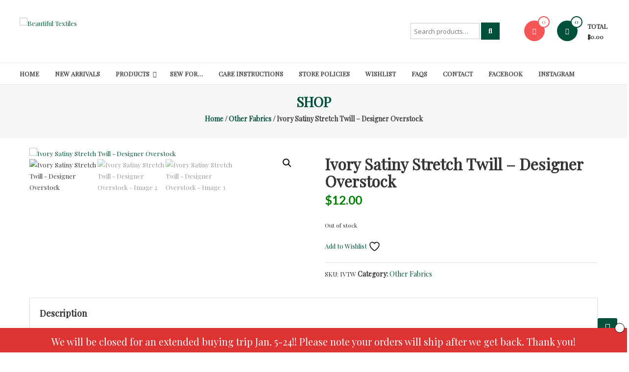

--- FILE ---
content_type: text/html; charset=UTF-8
request_url: https://beautifultextiles.com/product/ivory-satiny-stretch-twill-designer-overstock/
body_size: 34106
content:
<!DOCTYPE html>
<html lang="en-US">
<head>
	<meta charset="UTF-8">
	<meta http-equiv="X-UA-Compatible" content="IE=edge,chrome=1">
	<meta name="viewport" content="width=device-width, initial-scale=1">
	<link rel="profile" href="https://gmpg.org/xfn/11">

					<script>document.documentElement.className = document.documentElement.className + ' yes-js js_active js'</script>
			<meta name='robots' content='index, follow, max-image-preview:large, max-snippet:-1, max-video-preview:-1' />

	<!-- This site is optimized with the Yoast SEO plugin v26.6 - https://yoast.com/wordpress/plugins/seo/ -->
	<title>Ivory Satiny Stretch Twill - Designer Overstock - Beautiful Textiles</title>
	<link rel="canonical" href="https://beautifultextiles.com/product/ivory-satiny-stretch-twill-designer-overstock/" />
	<meta property="og:locale" content="en_US" />
	<meta property="og:type" content="article" />
	<meta property="og:title" content="Ivory Satiny Stretch Twill - Designer Overstock - Beautiful Textiles" />
	<meta property="og:description" content="Beautiful twill that feels satiny, though it is NOT satiny. Medium heavy-weight, probably synthetic &#8211; the mill tag was separated in shipping. Slight amount of 4-way ease stretch. One face is defined twill and the other is smooth. Perfect in dresses, slacks, jackets, and more!&nbsp; 66&#8243; Wide. Price per yard. No returns accepted. Colors may [&hellip;]" />
	<meta property="og:url" content="https://beautifultextiles.com/product/ivory-satiny-stretch-twill-designer-overstock/" />
	<meta property="og:site_name" content="Beautiful Textiles" />
	<meta property="article:publisher" content="https://www.facebook.com/BeautifulTextiles/" />
	<meta property="article:modified_time" content="2024-07-31T19:14:25+00:00" />
	<meta name="twitter:card" content="summary_large_image" />
	<meta name="twitter:label1" content="Est. reading time" />
	<meta name="twitter:data1" content="1 minute" />
	<script type="application/ld+json" class="yoast-schema-graph">{"@context":"https://schema.org","@graph":[{"@type":"WebPage","@id":"https://beautifultextiles.com/product/ivory-satiny-stretch-twill-designer-overstock/","url":"https://beautifultextiles.com/product/ivory-satiny-stretch-twill-designer-overstock/","name":"Ivory Satiny Stretch Twill - Designer Overstock - Beautiful Textiles","isPartOf":{"@id":"https://beautifultextiles.com/#website"},"primaryImageOfPage":{"@id":"https://beautifultextiles.com/product/ivory-satiny-stretch-twill-designer-overstock/#primaryimage"},"image":{"@id":"https://beautifultextiles.com/product/ivory-satiny-stretch-twill-designer-overstock/#primaryimage"},"thumbnailUrl":"https://beautifultextiles.com/wp-content/uploads/imported/1/Ivory-Satiny-Stretch-Twill-Designer-Overstock-203886748241.jpg","datePublished":"2022-03-30T23:48:33+00:00","dateModified":"2024-07-31T19:14:25+00:00","breadcrumb":{"@id":"https://beautifultextiles.com/product/ivory-satiny-stretch-twill-designer-overstock/#breadcrumb"},"inLanguage":"en-US","potentialAction":[{"@type":"ReadAction","target":["https://beautifultextiles.com/product/ivory-satiny-stretch-twill-designer-overstock/"]}]},{"@type":"ImageObject","inLanguage":"en-US","@id":"https://beautifultextiles.com/product/ivory-satiny-stretch-twill-designer-overstock/#primaryimage","url":"https://beautifultextiles.com/wp-content/uploads/imported/1/Ivory-Satiny-Stretch-Twill-Designer-Overstock-203886748241.jpg","contentUrl":"https://beautifultextiles.com/wp-content/uploads/imported/1/Ivory-Satiny-Stretch-Twill-Designer-Overstock-203886748241.jpg","width":868,"height":707},{"@type":"BreadcrumbList","@id":"https://beautifultextiles.com/product/ivory-satiny-stretch-twill-designer-overstock/#breadcrumb","itemListElement":[{"@type":"ListItem","position":1,"name":"Home","item":"https://beautifultextiles.com/"},{"@type":"ListItem","position":2,"name":"Shop","item":"https://beautifultextiles.com/shop/"},{"@type":"ListItem","position":3,"name":"Ivory Satiny Stretch Twill &#8211; Designer Overstock"}]},{"@type":"WebSite","@id":"https://beautifultextiles.com/#website","url":"https://beautifultextiles.com/","name":"Beautiful Textiles","description":"Unique High-End Fabrics At Reasonable Prices","publisher":{"@id":"https://beautifultextiles.com/#organization"},"potentialAction":[{"@type":"SearchAction","target":{"@type":"EntryPoint","urlTemplate":"https://beautifultextiles.com/?s={search_term_string}"},"query-input":{"@type":"PropertyValueSpecification","valueRequired":true,"valueName":"search_term_string"}}],"inLanguage":"en-US"},{"@type":"Organization","@id":"https://beautifultextiles.com/#organization","name":"Beautiful Textiles","url":"https://beautifultextiles.com/","logo":{"@type":"ImageObject","inLanguage":"en-US","@id":"https://beautifultextiles.com/#/schema/logo/image/","url":"https://beautifultextiles.com/wp-content/uploads/2017/02/logo-transparent.png","contentUrl":"https://beautifultextiles.com/wp-content/uploads/2017/02/logo-transparent.png","width":420,"height":263,"caption":"Beautiful Textiles"},"image":{"@id":"https://beautifultextiles.com/#/schema/logo/image/"},"sameAs":["https://www.facebook.com/BeautifulTextiles/","https://www.instagram.com/beautifultextiles/"]}]}</script>
	<!-- / Yoast SEO plugin. -->


<link rel='dns-prefetch' href='//www.google.com' />
<link rel='dns-prefetch' href='//capi-automation.s3.us-east-2.amazonaws.com' />
<link rel='dns-prefetch' href='//fonts.googleapis.com' />
<link rel="alternate" title="oEmbed (JSON)" type="application/json+oembed" href="https://beautifultextiles.com/wp-json/oembed/1.0/embed?url=https%3A%2F%2Fbeautifultextiles.com%2Fproduct%2Fivory-satiny-stretch-twill-designer-overstock%2F" />
<link rel="alternate" title="oEmbed (XML)" type="text/xml+oembed" href="https://beautifultextiles.com/wp-json/oembed/1.0/embed?url=https%3A%2F%2Fbeautifultextiles.com%2Fproduct%2Fivory-satiny-stretch-twill-designer-overstock%2F&#038;format=xml" />
<style id='wp-img-auto-sizes-contain-inline-css' type='text/css'>
img:is([sizes=auto i],[sizes^="auto," i]){contain-intrinsic-size:3000px 1500px}
/*# sourceURL=wp-img-auto-sizes-contain-inline-css */
</style>

<style id='wp-emoji-styles-inline-css' type='text/css'>

	img.wp-smiley, img.emoji {
		display: inline !important;
		border: none !important;
		box-shadow: none !important;
		height: 1em !important;
		width: 1em !important;
		margin: 0 0.07em !important;
		vertical-align: -0.1em !important;
		background: none !important;
		padding: 0 !important;
	}
/*# sourceURL=wp-emoji-styles-inline-css */
</style>
<link rel='stylesheet' id='wp-block-library-css' href='https://beautifultextiles.com/wp-includes/css/dist/block-library/style.min.css?ver=c4b2805ba1223c8907d9376203c15d97' type='text/css' media='all' />
<link rel='stylesheet' id='wc-blocks-style-css' href='https://beautifultextiles.com/wp-content/plugins/woocommerce/assets/client/blocks/wc-blocks.css?ver=wc-10.4.3' type='text/css' media='all' />
<style id='global-styles-inline-css' type='text/css'>
:root{--wp--preset--aspect-ratio--square: 1;--wp--preset--aspect-ratio--4-3: 4/3;--wp--preset--aspect-ratio--3-4: 3/4;--wp--preset--aspect-ratio--3-2: 3/2;--wp--preset--aspect-ratio--2-3: 2/3;--wp--preset--aspect-ratio--16-9: 16/9;--wp--preset--aspect-ratio--9-16: 9/16;--wp--preset--color--black: #000000;--wp--preset--color--cyan-bluish-gray: #abb8c3;--wp--preset--color--white: #ffffff;--wp--preset--color--pale-pink: #f78da7;--wp--preset--color--vivid-red: #cf2e2e;--wp--preset--color--luminous-vivid-orange: #ff6900;--wp--preset--color--luminous-vivid-amber: #fcb900;--wp--preset--color--light-green-cyan: #7bdcb5;--wp--preset--color--vivid-green-cyan: #00d084;--wp--preset--color--pale-cyan-blue: #8ed1fc;--wp--preset--color--vivid-cyan-blue: #0693e3;--wp--preset--color--vivid-purple: #9b51e0;--wp--preset--gradient--vivid-cyan-blue-to-vivid-purple: linear-gradient(135deg,rgb(6,147,227) 0%,rgb(155,81,224) 100%);--wp--preset--gradient--light-green-cyan-to-vivid-green-cyan: linear-gradient(135deg,rgb(122,220,180) 0%,rgb(0,208,130) 100%);--wp--preset--gradient--luminous-vivid-amber-to-luminous-vivid-orange: linear-gradient(135deg,rgb(252,185,0) 0%,rgb(255,105,0) 100%);--wp--preset--gradient--luminous-vivid-orange-to-vivid-red: linear-gradient(135deg,rgb(255,105,0) 0%,rgb(207,46,46) 100%);--wp--preset--gradient--very-light-gray-to-cyan-bluish-gray: linear-gradient(135deg,rgb(238,238,238) 0%,rgb(169,184,195) 100%);--wp--preset--gradient--cool-to-warm-spectrum: linear-gradient(135deg,rgb(74,234,220) 0%,rgb(151,120,209) 20%,rgb(207,42,186) 40%,rgb(238,44,130) 60%,rgb(251,105,98) 80%,rgb(254,248,76) 100%);--wp--preset--gradient--blush-light-purple: linear-gradient(135deg,rgb(255,206,236) 0%,rgb(152,150,240) 100%);--wp--preset--gradient--blush-bordeaux: linear-gradient(135deg,rgb(254,205,165) 0%,rgb(254,45,45) 50%,rgb(107,0,62) 100%);--wp--preset--gradient--luminous-dusk: linear-gradient(135deg,rgb(255,203,112) 0%,rgb(199,81,192) 50%,rgb(65,88,208) 100%);--wp--preset--gradient--pale-ocean: linear-gradient(135deg,rgb(255,245,203) 0%,rgb(182,227,212) 50%,rgb(51,167,181) 100%);--wp--preset--gradient--electric-grass: linear-gradient(135deg,rgb(202,248,128) 0%,rgb(113,206,126) 100%);--wp--preset--gradient--midnight: linear-gradient(135deg,rgb(2,3,129) 0%,rgb(40,116,252) 100%);--wp--preset--font-size--small: 13px;--wp--preset--font-size--medium: 20px;--wp--preset--font-size--large: 36px;--wp--preset--font-size--x-large: 42px;--wp--preset--spacing--20: 0.44rem;--wp--preset--spacing--30: 0.67rem;--wp--preset--spacing--40: 1rem;--wp--preset--spacing--50: 1.5rem;--wp--preset--spacing--60: 2.25rem;--wp--preset--spacing--70: 3.38rem;--wp--preset--spacing--80: 5.06rem;--wp--preset--shadow--natural: 6px 6px 9px rgba(0, 0, 0, 0.2);--wp--preset--shadow--deep: 12px 12px 50px rgba(0, 0, 0, 0.4);--wp--preset--shadow--sharp: 6px 6px 0px rgba(0, 0, 0, 0.2);--wp--preset--shadow--outlined: 6px 6px 0px -3px rgb(255, 255, 255), 6px 6px rgb(0, 0, 0);--wp--preset--shadow--crisp: 6px 6px 0px rgb(0, 0, 0);}:where(.is-layout-flex){gap: 0.5em;}:where(.is-layout-grid){gap: 0.5em;}body .is-layout-flex{display: flex;}.is-layout-flex{flex-wrap: wrap;align-items: center;}.is-layout-flex > :is(*, div){margin: 0;}body .is-layout-grid{display: grid;}.is-layout-grid > :is(*, div){margin: 0;}:where(.wp-block-columns.is-layout-flex){gap: 2em;}:where(.wp-block-columns.is-layout-grid){gap: 2em;}:where(.wp-block-post-template.is-layout-flex){gap: 1.25em;}:where(.wp-block-post-template.is-layout-grid){gap: 1.25em;}.has-black-color{color: var(--wp--preset--color--black) !important;}.has-cyan-bluish-gray-color{color: var(--wp--preset--color--cyan-bluish-gray) !important;}.has-white-color{color: var(--wp--preset--color--white) !important;}.has-pale-pink-color{color: var(--wp--preset--color--pale-pink) !important;}.has-vivid-red-color{color: var(--wp--preset--color--vivid-red) !important;}.has-luminous-vivid-orange-color{color: var(--wp--preset--color--luminous-vivid-orange) !important;}.has-luminous-vivid-amber-color{color: var(--wp--preset--color--luminous-vivid-amber) !important;}.has-light-green-cyan-color{color: var(--wp--preset--color--light-green-cyan) !important;}.has-vivid-green-cyan-color{color: var(--wp--preset--color--vivid-green-cyan) !important;}.has-pale-cyan-blue-color{color: var(--wp--preset--color--pale-cyan-blue) !important;}.has-vivid-cyan-blue-color{color: var(--wp--preset--color--vivid-cyan-blue) !important;}.has-vivid-purple-color{color: var(--wp--preset--color--vivid-purple) !important;}.has-black-background-color{background-color: var(--wp--preset--color--black) !important;}.has-cyan-bluish-gray-background-color{background-color: var(--wp--preset--color--cyan-bluish-gray) !important;}.has-white-background-color{background-color: var(--wp--preset--color--white) !important;}.has-pale-pink-background-color{background-color: var(--wp--preset--color--pale-pink) !important;}.has-vivid-red-background-color{background-color: var(--wp--preset--color--vivid-red) !important;}.has-luminous-vivid-orange-background-color{background-color: var(--wp--preset--color--luminous-vivid-orange) !important;}.has-luminous-vivid-amber-background-color{background-color: var(--wp--preset--color--luminous-vivid-amber) !important;}.has-light-green-cyan-background-color{background-color: var(--wp--preset--color--light-green-cyan) !important;}.has-vivid-green-cyan-background-color{background-color: var(--wp--preset--color--vivid-green-cyan) !important;}.has-pale-cyan-blue-background-color{background-color: var(--wp--preset--color--pale-cyan-blue) !important;}.has-vivid-cyan-blue-background-color{background-color: var(--wp--preset--color--vivid-cyan-blue) !important;}.has-vivid-purple-background-color{background-color: var(--wp--preset--color--vivid-purple) !important;}.has-black-border-color{border-color: var(--wp--preset--color--black) !important;}.has-cyan-bluish-gray-border-color{border-color: var(--wp--preset--color--cyan-bluish-gray) !important;}.has-white-border-color{border-color: var(--wp--preset--color--white) !important;}.has-pale-pink-border-color{border-color: var(--wp--preset--color--pale-pink) !important;}.has-vivid-red-border-color{border-color: var(--wp--preset--color--vivid-red) !important;}.has-luminous-vivid-orange-border-color{border-color: var(--wp--preset--color--luminous-vivid-orange) !important;}.has-luminous-vivid-amber-border-color{border-color: var(--wp--preset--color--luminous-vivid-amber) !important;}.has-light-green-cyan-border-color{border-color: var(--wp--preset--color--light-green-cyan) !important;}.has-vivid-green-cyan-border-color{border-color: var(--wp--preset--color--vivid-green-cyan) !important;}.has-pale-cyan-blue-border-color{border-color: var(--wp--preset--color--pale-cyan-blue) !important;}.has-vivid-cyan-blue-border-color{border-color: var(--wp--preset--color--vivid-cyan-blue) !important;}.has-vivid-purple-border-color{border-color: var(--wp--preset--color--vivid-purple) !important;}.has-vivid-cyan-blue-to-vivid-purple-gradient-background{background: var(--wp--preset--gradient--vivid-cyan-blue-to-vivid-purple) !important;}.has-light-green-cyan-to-vivid-green-cyan-gradient-background{background: var(--wp--preset--gradient--light-green-cyan-to-vivid-green-cyan) !important;}.has-luminous-vivid-amber-to-luminous-vivid-orange-gradient-background{background: var(--wp--preset--gradient--luminous-vivid-amber-to-luminous-vivid-orange) !important;}.has-luminous-vivid-orange-to-vivid-red-gradient-background{background: var(--wp--preset--gradient--luminous-vivid-orange-to-vivid-red) !important;}.has-very-light-gray-to-cyan-bluish-gray-gradient-background{background: var(--wp--preset--gradient--very-light-gray-to-cyan-bluish-gray) !important;}.has-cool-to-warm-spectrum-gradient-background{background: var(--wp--preset--gradient--cool-to-warm-spectrum) !important;}.has-blush-light-purple-gradient-background{background: var(--wp--preset--gradient--blush-light-purple) !important;}.has-blush-bordeaux-gradient-background{background: var(--wp--preset--gradient--blush-bordeaux) !important;}.has-luminous-dusk-gradient-background{background: var(--wp--preset--gradient--luminous-dusk) !important;}.has-pale-ocean-gradient-background{background: var(--wp--preset--gradient--pale-ocean) !important;}.has-electric-grass-gradient-background{background: var(--wp--preset--gradient--electric-grass) !important;}.has-midnight-gradient-background{background: var(--wp--preset--gradient--midnight) !important;}.has-small-font-size{font-size: var(--wp--preset--font-size--small) !important;}.has-medium-font-size{font-size: var(--wp--preset--font-size--medium) !important;}.has-large-font-size{font-size: var(--wp--preset--font-size--large) !important;}.has-x-large-font-size{font-size: var(--wp--preset--font-size--x-large) !important;}
/*# sourceURL=global-styles-inline-css */
</style>

<style id='classic-theme-styles-inline-css' type='text/css'>
/*! This file is auto-generated */
.wp-block-button__link{color:#fff;background-color:#32373c;border-radius:9999px;box-shadow:none;text-decoration:none;padding:calc(.667em + 2px) calc(1.333em + 2px);font-size:1.125em}.wp-block-file__button{background:#32373c;color:#fff;text-decoration:none}
/*# sourceURL=/wp-includes/css/classic-themes.min.css */
</style>
<link rel='stylesheet' id='cntctfrm_form_style-css' href='https://beautifultextiles.com/wp-content/plugins/contact-form-plugin/css/form_style.css?ver=4.3.6' type='text/css' media='all' />
<link rel='stylesheet' id='wpa-css-css' href='https://beautifultextiles.com/wp-content/plugins/honeypot/includes/css/wpa.css?ver=2.3.04' type='text/css' media='all' />
<link rel='stylesheet' id='swnza_css-css' href='https://beautifultextiles.com/wp-content/plugins/sitewide-notice-wp/css/swnza.css?ver=c4b2805ba1223c8907d9376203c15d97' type='text/css' media='all' />
<link rel='stylesheet' id='shindiri-woo-slider-google-fonts-css' href='//fonts.googleapis.com/css?family=Lato%3A400%2C100%2C100italic%2C300%2C300italic%2C400italic%2C700%2C700italic%2C900%2C900italic%26subset%3Dlatin%2Clatin-ext&#038;ver=c4b2805ba1223c8907d9376203c15d97' type='text/css' media='all' />
<link rel='stylesheet' id='shindiri-woo-slider-font-awsome-css' href='https://beautifultextiles.com/wp-content/plugins/woo-shop-slider-lite/public/css/font-awsome/css/font-awesome.min.css?ver=4.5.0' type='text/css' media='all' />
<link rel='stylesheet' id='shindiri-woo-slider-font-hotcart-css' href='https://beautifultextiles.com/wp-content/plugins/woo-shop-slider-lite/public/css/hotcart/hotcart.css?ver=1.0.0' type='text/css' media='all' />
<link rel='stylesheet' id='shindiri-woo-slider-swiper-css' href='https://beautifultextiles.com/wp-content/plugins/woo-shop-slider-lite/public/css/swiper.css?ver=3.1.7' type='text/css' media='all' />
<link rel='stylesheet' id='shindiri-woo-slider-bootstrap-grid-css' href='https://beautifultextiles.com/wp-content/plugins/woo-shop-slider-lite/public/css/custom-bootstrap-grid.css?ver=1.0.0' type='text/css' media='all' />
<link rel='stylesheet' id='photoswipe-css' href='https://beautifultextiles.com/wp-content/plugins/woocommerce/assets/css/photoswipe/photoswipe.min.css?ver=10.4.3' type='text/css' media='all' />
<link rel='stylesheet' id='photoswipe-default-skin-css' href='https://beautifultextiles.com/wp-content/plugins/woocommerce/assets/css/photoswipe/default-skin/default-skin.min.css?ver=10.4.3' type='text/css' media='all' />
<link rel='stylesheet' id='woocommerce-layout-css' href='https://beautifultextiles.com/wp-content/plugins/woocommerce/assets/css/woocommerce-layout.css?ver=10.4.3' type='text/css' media='all' />
<link rel='stylesheet' id='woocommerce-smallscreen-css' href='https://beautifultextiles.com/wp-content/plugins/woocommerce/assets/css/woocommerce-smallscreen.css?ver=10.4.3' type='text/css' media='only screen and (max-width: 768px)' />
<link rel='stylesheet' id='woocommerce-general-css' href='https://beautifultextiles.com/wp-content/plugins/woocommerce/assets/css/woocommerce.css?ver=10.4.3' type='text/css' media='all' />
<style id='woocommerce-inline-inline-css' type='text/css'>
.woocommerce form .form-row .required { visibility: visible; }
/*# sourceURL=woocommerce-inline-inline-css */
</style>
<link rel='stylesheet' id='gateway-css' href='https://beautifultextiles.com/wp-content/plugins/woocommerce-paypal-payments/modules/ppcp-button/assets/css/gateway.css?ver=3.3.1' type='text/css' media='all' />
<link rel='stylesheet' id='jquery-selectBox-css' href='https://beautifultextiles.com/wp-content/plugins/yith-woocommerce-wishlist/assets/css/jquery.selectBox.css?ver=1.2.0' type='text/css' media='all' />
<link rel='stylesheet' id='woocommerce_prettyPhoto_css-css' href='//beautifultextiles.com/wp-content/plugins/woocommerce/assets/css/prettyPhoto.css?ver=3.1.6' type='text/css' media='all' />
<link rel='stylesheet' id='yith-wcwl-main-css' href='https://beautifultextiles.com/wp-content/plugins/yith-woocommerce-wishlist/assets/css/style.css?ver=4.11.0' type='text/css' media='all' />
<style id='yith-wcwl-main-inline-css' type='text/css'>
 :root { --rounded-corners-radius: 16px; --add-to-cart-rounded-corners-radius: 16px; --feedback-duration: 3s } 
 :root { --rounded-corners-radius: 16px; --add-to-cart-rounded-corners-radius: 16px; --feedback-duration: 3s } 
/*# sourceURL=yith-wcwl-main-inline-css */
</style>
<link rel='stylesheet' id='font-awesome-4-css' href='https://beautifultextiles.com/wp-content/themes/estore/font-awesome/css/v4-shims.min.css?ver=4.7.0' type='text/css' media='all' />
<link rel='stylesheet' id='font-awesome-all-css' href='https://beautifultextiles.com/wp-content/themes/estore/font-awesome/css/all.min.css?ver=6.7.2' type='text/css' media='all' />
<link rel='stylesheet' id='font-awesome-solid-css' href='https://beautifultextiles.com/wp-content/themes/estore/font-awesome/css/solid.min.css?ver=6.7.2' type='text/css' media='all' />
<link rel='stylesheet' id='font-awesome-regular-css' href='https://beautifultextiles.com/wp-content/themes/estore/font-awesome/css/regular.min.css?ver=6.7.2' type='text/css' media='all' />
<link rel='stylesheet' id='font-awesome-brands-css' href='https://beautifultextiles.com/wp-content/themes/estore/font-awesome/css/brands.min.css?ver=6.7.2' type='text/css' media='all' />
<link rel='stylesheet' id='estore-googlefonts-css' href='//fonts.googleapis.com/css?family=Open+Sans%3A400%2C600%2C700%2C300&#038;display=swap&#038;ver=c4b2805ba1223c8907d9376203c15d97' type='text/css' media='all' />
<link rel='stylesheet' id='estore-style-css' href='https://beautifultextiles.com/wp-content/themes/estore/style.css?ver=c4b2805ba1223c8907d9376203c15d97' type='text/css' media='all' />
<link rel='stylesheet' id='estore-reponsive-css' href='https://beautifultextiles.com/wp-content/themes/estore/css/responsive.css?ver=1.0.0' type='text/css' media='all' />
<link rel='stylesheet' id='flexible-shipping-free-shipping-css' href='https://beautifultextiles.com/wp-content/plugins/flexible-shipping/assets/dist/css/free-shipping.css?ver=6.5.2.2' type='text/css' media='all' />
<link rel='stylesheet' id='shindiri-woo-slider-css' href='https://beautifultextiles.com/wp-content/plugins/woo-shop-slider-lite/public/css/style.min.css?ver=1.2.3' type='text/css' media='all' />
<script type="text/javascript" src="https://beautifultextiles.com/wp-includes/js/jquery/jquery.min.js?ver=3.7.1" id="jquery-core-js"></script>
<script type="text/javascript" src="https://beautifultextiles.com/wp-includes/js/jquery/jquery-migrate.min.js?ver=3.4.1" id="jquery-migrate-js"></script>
<script type="text/javascript" src="https://beautifultextiles.com/wp-content/plugins/recaptcha-woo/js/rcfwc.js?ver=1.0" id="rcfwc-js-js" defer="defer" data-wp-strategy="defer"></script>
<script type="text/javascript" src="https://www.google.com/recaptcha/api.js?hl=en_US" id="recaptcha-js" defer="defer" data-wp-strategy="defer"></script>
<script type="text/javascript" src="https://beautifultextiles.com/wp-content/plugins/woocommerce/assets/js/jquery-blockui/jquery.blockUI.min.js?ver=2.7.0-wc.10.4.3" id="wc-jquery-blockui-js" defer="defer" data-wp-strategy="defer"></script>
<script type="text/javascript" id="wc-add-to-cart-js-extra">
/* <![CDATA[ */
var wc_add_to_cart_params = {"ajax_url":"/wp-admin/admin-ajax.php","wc_ajax_url":"/?wc-ajax=%%endpoint%%","i18n_view_cart":"View cart","cart_url":"https://beautifultextiles.com/cart/","is_cart":"","cart_redirect_after_add":"no"};
//# sourceURL=wc-add-to-cart-js-extra
/* ]]> */
</script>
<script type="text/javascript" src="https://beautifultextiles.com/wp-content/plugins/woocommerce/assets/js/frontend/add-to-cart.min.js?ver=10.4.3" id="wc-add-to-cart-js" defer="defer" data-wp-strategy="defer"></script>
<script type="text/javascript" src="https://beautifultextiles.com/wp-content/plugins/woocommerce/assets/js/zoom/jquery.zoom.min.js?ver=1.7.21-wc.10.4.3" id="wc-zoom-js" defer="defer" data-wp-strategy="defer"></script>
<script type="text/javascript" src="https://beautifultextiles.com/wp-content/plugins/woocommerce/assets/js/flexslider/jquery.flexslider.min.js?ver=2.7.2-wc.10.4.3" id="wc-flexslider-js" defer="defer" data-wp-strategy="defer"></script>
<script type="text/javascript" src="https://beautifultextiles.com/wp-content/plugins/woocommerce/assets/js/photoswipe/photoswipe.min.js?ver=4.1.1-wc.10.4.3" id="wc-photoswipe-js" defer="defer" data-wp-strategy="defer"></script>
<script type="text/javascript" src="https://beautifultextiles.com/wp-content/plugins/woocommerce/assets/js/photoswipe/photoswipe-ui-default.min.js?ver=4.1.1-wc.10.4.3" id="wc-photoswipe-ui-default-js" defer="defer" data-wp-strategy="defer"></script>
<script type="text/javascript" id="wc-single-product-js-extra">
/* <![CDATA[ */
var wc_single_product_params = {"i18n_required_rating_text":"Please select a rating","i18n_rating_options":["1 of 5 stars","2 of 5 stars","3 of 5 stars","4 of 5 stars","5 of 5 stars"],"i18n_product_gallery_trigger_text":"View full-screen image gallery","review_rating_required":"yes","flexslider":{"rtl":false,"animation":"slide","smoothHeight":true,"directionNav":false,"controlNav":"thumbnails","slideshow":false,"animationSpeed":500,"animationLoop":false,"allowOneSlide":false},"zoom_enabled":"1","zoom_options":[],"photoswipe_enabled":"1","photoswipe_options":{"shareEl":false,"closeOnScroll":false,"history":false,"hideAnimationDuration":0,"showAnimationDuration":0},"flexslider_enabled":"1"};
//# sourceURL=wc-single-product-js-extra
/* ]]> */
</script>
<script type="text/javascript" src="https://beautifultextiles.com/wp-content/plugins/woocommerce/assets/js/frontend/single-product.min.js?ver=10.4.3" id="wc-single-product-js" defer="defer" data-wp-strategy="defer"></script>
<script type="text/javascript" src="https://beautifultextiles.com/wp-content/plugins/woocommerce/assets/js/js-cookie/js.cookie.min.js?ver=2.1.4-wc.10.4.3" id="wc-js-cookie-js" defer="defer" data-wp-strategy="defer"></script>
<script type="text/javascript" id="woocommerce-js-extra">
/* <![CDATA[ */
var woocommerce_params = {"ajax_url":"/wp-admin/admin-ajax.php","wc_ajax_url":"/?wc-ajax=%%endpoint%%","i18n_password_show":"Show password","i18n_password_hide":"Hide password"};
//# sourceURL=woocommerce-js-extra
/* ]]> */
</script>
<script type="text/javascript" src="https://beautifultextiles.com/wp-content/plugins/woocommerce/assets/js/frontend/woocommerce.min.js?ver=10.4.3" id="woocommerce-js" defer="defer" data-wp-strategy="defer"></script>
<script type="text/javascript" src="//beautifultextiles.com/wp-content/plugins/woocommerce/assets/js/prettyPhoto/jquery.prettyPhoto.min.js?ver=3.1.6" id="wc-prettyPhoto-js" defer="defer" data-wp-strategy="defer"></script>
<script type="text/javascript" src="https://beautifultextiles.com/wp-content/plugins/woocommerce/assets/js/prettyPhoto/jquery.prettyPhoto.init.min.js?ver=10.4.3" id="wc-prettyPhoto-init-js" defer="defer" data-wp-strategy="defer"></script>
<link rel="https://api.w.org/" href="https://beautifultextiles.com/wp-json/" /><link rel="alternate" title="JSON" type="application/json" href="https://beautifultextiles.com/wp-json/wp/v2/product/124952" /><link rel="EditURI" type="application/rsd+xml" title="RSD" href="https://beautifultextiles.com/xmlrpc.php?rsd" />
<meta name="generator" content="Redux 4.5.9" /><style id="mystickymenu" type="text/css">#mysticky-nav { width:100%; position: static; height: auto !important; }#mysticky-nav.wrapfixed { position:fixed; left: 0px; margin-top:0px;  z-index: 1000000; -webkit-transition: 0.3s; -moz-transition: 0.3s; -o-transition: 0.3s; transition: 0.3s; -ms-filter:"progid:DXImageTransform.Microsoft.Alpha(Opacity=95)"; filter: alpha(opacity=95); opacity:0.95; background-color: #ffffff;}#mysticky-nav.wrapfixed .myfixed{ background-color: #ffffff; position: relative;top: auto;left: auto;right: auto;}.myfixed { margin:0 auto!important; float:none!important; border:0px!important; background:none!important; max-width:100%!important; }</style>			<style type="text/css">
																															</style>
			<link rel="apple-touch-icon" sizes="76x76" href="/wp-content/uploads/fbrfg/apple-touch-icon.png">
<link rel="icon" type="image/png" sizes="32x32" href="/wp-content/uploads/fbrfg/favicon-32x32.png">
<link rel="icon" type="image/png" sizes="16x16" href="/wp-content/uploads/fbrfg/favicon-16x16.png">
<link rel="manifest" href="/wp-content/uploads/fbrfg/site.webmanifest">
<link rel="mask-icon" href="/wp-content/uploads/fbrfg/safari-pinned-tab.svg" color="#5bbad5">
<link rel="shortcut icon" href="/wp-content/uploads/fbrfg/favicon.ico">
<meta name="msapplication-TileColor" content="#da532c">
<meta name="msapplication-config" content="/wp-content/uploads/fbrfg/browserconfig.xml">
<meta name="theme-color" content="#ffffff">		<style type="text/css">
		.navigation .nav-links a:hover,
		.bttn:hover,
		button,
		input[type="button"]:hover,
		input[type="reset"]:hover,
		input[type="submit"]:hover,
		.widget_tag_cloud a:hover,
		.right-top-header .top-header-menu-wrapper ul li a:hover,
		.right-header-block a:hover,
		#lang_sel_click a.lang_sel_sel:hover,
		.wcmenucart-contents,
		.category-menu:hover,
		.category-menu .category-toggle.active,
		.widget_shopping_cart .button:hover,
		.woocommerce .widget_shopping_cart_content .buttons a.button:hover,
		.search-user-block:hover,
		.slider-caption-wrapper .slider-btn,
		.slider-caption-wrapper .slider-btn:hover i,
		.widget-collection .page-title:after,
		.widget-featured-collection .page-title:after,
		.featured-slider li .featured-img .featured-hover-wrapper .featured-hover-block a:hover,
		.widget-featured-collection .bx-controls .bx-prev:hover,
		.widget-featured-collection .bx-controls .bx-next:hover,
		.featured-slider li .single_add_to_wishlist,
		.widget_featured_posts_block .entry-thumbnail .posted-on:hover,
		.product-collection .page-title:after,
		.men-collection-color .page-title:after,
		.hot-product-title,
		.hot-content-wrapper .single_add_to_wishlist,
		.widget-collection .cart-wishlist-btn a.added_to_cart:hover:after,
		.entry-thumbnail .posted-on:hover,
		.woocommerce-page ul.products li.product .yith-wcwl-add-to-wishlist .add_to_wishlist.button.alt,
		.woocommerce-page ul.products li.product .yith-wcwl-add-to-wishlist .yith-wcwl-wishlistexistsbrowse a,
		.woocommerce-page ul.products li.product .yith-wcwl-add-to-wishlist .yith-wcwl-wishlistaddedbrowse a,
		.single-product.woocommerce-page .product .cart .single_add_to_cart_button,
		.single-product.woocommerce-page .product .yith-wcwl-add-to-wishlist .add_to_wishlist.button.alt,
		.single-product.woocommerce-page .product .yith-wcwl-add-to-wishlist .yith-wcwl-wishlistexistsbrowse a,
		.single-product.woocommerce-page .product .yith-wcwl-add-to-wishlist .yith-wcwl-wishlistaddedbrowse a,
		.single-product.woocommerce-page .product .yith-wcwl-add-to-wishlist .single_add_to_cart_button,
		.woocommerce.widget_price_filter .price_slider_wrapper .ui-widget-content .ui-slider-range,
		.woocommerce.widget_price_filter .price_slider_wrapper .ui-widget-content .ui-slider-handle,
		.woocommerce-cart .woocommerce table.shop_table.cart tr.cart_item td.product-remove a,
		.woocommerce-cart .woocommerce table.shop_table.cart tr td.actions input[type="submit"],
		.woocommerce .cart-collaterals .cart_totals .shop_table td button,
		.woocommerce ul.products li.product .add_to_cart_button,
		.return-to-shop a.button,
		.woocommerce #content .wishlist_table tbody tr td.product-remove a.remove_from_wishlist,
		.woocommerce #content .wishlist_table tbody tr td.product-add-to-cart a,
		.woocommerce #respond input#submit,
		.woocommerce a.button,
		.woocommerce button.button,
		.woocommerce input.button,
		.woocommerce #respond input#submit.alt,
		.woocommerce a.button.alt,
		.woocommerce button.button.alt,
		.woocommerce input.button.alt,
		.sub-toggle,
		.scrollup  {
			background: #00513b;
		}

		a,
		.widget_archive a:hover::before,
		.widget_categories a:hover:before,
		.widget_pages a:hover:before,
		.widget_meta a:hover:before,
		.widget_recent_comments a:hover:before,
		.widget_recent_entries a:hover:before,
		.widget_rss a:hover:before,
		.widget_nav_menu a:hover:before,
		.widget_product_categories li a:hover:before,
		.widget_archive li a:hover,
		.widget_categories li a:hover,
		.widget_pages li a:hover,
		.widget_meta li a:hover,
		.widget_recent_comments li a:hover,
		.widget_recent_entries li a:hover,
		.widget_rss li a:hover,
		.widget_nav_menu li a:hover,
		.widget_tag_cloud a:hover,
		.widget_product_categories a:hover,
		.wcmenucart-contents .cart-value,
		#site-navigation ul li:hover > a,
		#site-navigation ul li.current-menu-item > a,
		#site-navigation ul li:hover > a:after,
		.slider-caption-wrapper .slider-title a:hover,
		.widget_vertical_promo .slider-title a:hover,
		.hot-content-wrapper .star-rating,
		.product-list-wrap .product-list-block .product-list-content .price ins,
		.widget-collection .cart-wishlist-btn a i,
		.widget-collection .cart-wishlist-btn a.added_to_cart:after,
		.widget-about .tg-container .about-content-wrapper .about-block .about-sub-title,
		.featured-slider li .featured-title a,
		.featured-slider li .woocommerce-product-rating .star-rating,
		.featured-slider li .price ins,
		.page-header .entry-title,
		.entry-title a:hover,
		.entry-btn .btn:hover,
		.entry-meta a:hover,
		.woocommerce-page ul.products li.product .star-rating,
		.woocommerce-page ul.products li.product .price ins,
		.woocommerce-page ul.products li.product .yith-wcwl-add-to-wishlist .feedback,
		.single-product.woocommerce-page .product .summary .price,
		.single-product.woocommerce-page .product .woocommerce-product-rating .star-rating,
		.widget.woocommerce .star-rating,
		.cart-empty,
		.woocommerce .woocommerce-info:before,
		.woocommerce .woocommerce-error:before,
		.woocommerce .woocommerce-message:before,
		.toggle-wrap:hover i,
		#cancel-comment-reply-link,
		#cancel-comment-reply-link:before,
		.logged-in-as a {
			color: #00513b;
		}

		.widget-title span,
		#lang_sel_click ul ul,
		.wcmenucart-contents .cart-value,
		#category-navigation,
		#category-navigation ul.sub-menu,
		#masthead .widget_shopping_cart,
		.widget_shopping_cart .button:hover,
		.woocommerce .widget_shopping_cart_content .buttons a.button:hover,
		#site-navigation .sub-menu,
		.search-wrapper .header-search-box,
		.hot-product-content-wrapper .hot-img,
		.widget-collection .cart-wishlist-btn a i,
		.widget-collection .cart-wishlist-btn a.added_to_cart:after,
		.featured-slider li .featured-img .featured-hover-wrapper .featured-hover-block a:hover,
		.widget-featured-collection .bx-controls .bx-prev:hover,
		.widget-featured-collection .bx-controls .bx-next:hover,
		.single-product.woocommerce-page .product .images .thumbnails a,
		.woocommerce .woocommerce-info,
		.woocommerce .woocommerce-error,
		.woocommerce .woocommerce-message,
		.menu-primary-container,
		.comment-list .comment-body{
			border-color: #00513b;
		}

		.search-wrapper .header-search-box:before,
		#masthead .widget_shopping_cart::before{
			border-bottom-color:#00513b;
		}

		.big-slider .bx-controls .bx-prev:hover,
		.category-slider .bx-controls .bx-prev:hover{
			border-left-color:#00513b;
		}

		.big-slider .bx-controls .bx-next:hover,
		.category-slider .bx-controls .bx-next:hover{
			border-right-color:#00513b;
		}

		#primary-menu{
			border-top-color:#00513b;
		}

		a:hover,
		a:focus,
		a:active,
		#category-navigation ul li:hover > a,
		.section-title-wrapper .section-title-block .page-title a:hover,
		.view-all a:hover,
		.men-collection-color .section-title-wrapper .section-title-block .page-title a:hover,
		.hot-product-content-wrapper .hot-img .cart-price-wrapper .add_to_cart_button:hover,
		.hot-product-content-wrapper .hot-img .cart-price-wrapper .added_to_cart:hover,
		.hot-content-wrapper .hot-title a:hover,
		.product-list-wrap .product-list-block .product-list-content .product-list-title a:hover,
		.page-header .entry-sub-title span a:hover,
		.featured-slider li .featured-title a:hover,
		.woocommerce-page ul.products li.product .products-title a:hover,
		.woocommerce .widget_layered_nav_filters ul li a:hover,
		.woocommerce-cart .woocommerce table.shop_table.cart tr.cart_item td.product-name a:hover,
		.woocommerce .widget_layered_nav_filters ul li a:hover,
		.woocommerce-cart .woocommerce table.shop_table.cart tr.cart_item td.product-name a:hover,
		.woocommerce #content .wishlist_table tbody tr td.product-name a:hover,
		.comment-author .fn .url:hover    {
			color: #003d27
		}

		.hot-content-wrapper .single_add_to_wishlist:hover,
		.widget-collection .cart-wishlist-btn a i:hover,
		.woocommerce-page ul.products li.product .products-img .products-hover-wrapper .products-hover-block a:hover,
		.woocommerce-page ul.products li.product .yith-wcwl-add-to-wishlist .add_to_wishlist.button.alt:hover,
		.woocommerce-page ul.products li.product .yith-wcwl-add-to-wishlist .yith-wcwl-wishlistexistsbrowse a:hover,
		.woocommerce-page ul.products li.product .yith-wcwl-add-to-wishlist .yith-wcwl-wishlistaddedbrowse a:hover,
		.single-product.woocommerce-page .product .cart .single_add_to_cart_button:hover,
		.single-product.woocommerce-page .product .yith-wcwl-add-to-wishlist .add_to_wishlist.button.alt:hover,
		.single-product.woocommerce-page .product .yith-wcwl-add-to-wishlist .yith-wcwl-wishlistexistsbrowse a:hover,
		.single-product.woocommerce-page .product .yith-wcwl-add-to-wishlist .yith-wcwl-wishlistaddedbrowse a:hover,
		.single-product.woocommerce-page .product .yith-wcwl-add-to-wishlist .single_add_to_cart_button:hover,
		.woocommerce-cart .woocommerce table.shop_table.cart tr.cart_item td.product-remove a:hover,
		.woocommerce-cart .woocommerce table.shop_table.cart tr td.actions input[type="submit"]:hover,
		.woocommerce-cart .woocommerce table.shop_table.cart tr.cart_item td.product-remove a:hover,
		.woocommerce-cart .woocommerce table.shop_table.cart tr td.actions input[type="submit"]:hover,
		.woocommerce .cart-collaterals .cart_totals .shop_table td button:hover,
		.woocommerce-cart .woocommerce .wc-proceed-to-checkout a.checkout-button:hover,
		.woocommerce ul.products li.product .add_to_cart_button:hover,
		.return-to-shop a.button:hover,
		.woocommerce #content .wishlist_table tbody tr td.product-remove a.remove_from_wishlist:hover,
		.woocommerce #content .wishlist_table tbody tr td.product-add-to-cart a:hover,
		.woocommerce #respond input#submit:hover,
		.woocommerce a.button:hover,
		.woocommerce button.button:hover,
		.woocommerce input.button:hover,
		.woocommerce #respond input#submit.alt:hover,
		.woocommerce a.button.alt:hover,
		.woocommerce button.button.alt:hover,
		.woocommerce input.button.alt:hover,
		.featured-slider li .single_add_to_wishlist:hover,
		.slider-caption-wrapper .slider-btn i,
		.slider-caption-wrapper .slider-btn:hover,
		.sub-toggle:hover,
		.scrollup:hover,
		.scrollup:active,
		.scrollup:focus {
			background: #003d27
		}

		.widget-collection .cart-wishlist-btn a i:hover,
		.woocommerce-page ul.products li.product .products-img .products-hover-wrapper .products-hover-block a:hover{
			border-color: #003d27
		}


		}</style>
				<noscript><style>.woocommerce-product-gallery{ opacity: 1 !important; }</style></noscript>
				<script  type="text/javascript">
				!function(f,b,e,v,n,t,s){if(f.fbq)return;n=f.fbq=function(){n.callMethod?
					n.callMethod.apply(n,arguments):n.queue.push(arguments)};if(!f._fbq)f._fbq=n;
					n.push=n;n.loaded=!0;n.version='2.0';n.queue=[];t=b.createElement(e);t.async=!0;
					t.src=v;s=b.getElementsByTagName(e)[0];s.parentNode.insertBefore(t,s)}(window,
					document,'script','https://connect.facebook.net/en_US/fbevents.js');
			</script>
			<!-- WooCommerce Facebook Integration Begin -->
			<script  type="text/javascript">

				fbq('init', '665905714326807', {}, {
    "agent": "woocommerce_0-10.4.3-3.5.15"
});

				document.addEventListener( 'DOMContentLoaded', function() {
					// Insert placeholder for events injected when a product is added to the cart through AJAX.
					document.body.insertAdjacentHTML( 'beforeend', '<div class=\"wc-facebook-pixel-event-placeholder\"></div>' );
				}, false );

			</script>
			<!-- WooCommerce Facebook Integration End -->
					<style type="text/css" id="wp-custom-css">
			/*--------------------------------------
------------ Customized CSS ------------
--------------------------------------*/
@import url('https://fonts.googleapis.com/css?family=Playfair+Display');
html, body, div, span, applet, object, iframe, h1, h2, h3, h4, h5, h6, p, blockquote, pre, a, abbr, acronym, address, big, cite, code, del, dfn, em, font, ins, kbd, q, s, samp, small, strike, strong, sub, sup, tt, var, dl, dt, dd, ol, ul, li, fieldset, form, label, legend, table, caption, tbody, tfoot, thead, tr, th, td {
	font-family: 'Playfair Display', serif;
}
/*------ Header ----------------------*/
#mysticky-nav.wrapfixed {
	position: relative;
}
.logo-wrapper img.custom-logo {
    width: 125px;
}
.widget-large-advertise {
	margin-top: 26px;
}
header .widget_product_search input[type="search"] {
	width: 68%;
	height: 33px;
}
.search-user-wrapper, .user-wrapper.search-user-block {
	display: none;
}
.search-user-block {
	border-right: 1px solid #e5e5e5;
}
.myfixed .middle-header-wrapper, .myfixed .tg-container {
    padding: 0;
}
#site-navigation ul li {
	font-size: 13px;
	margin-left: 32px;
}
@media (max-width: 979px) and (min-width: 769px) {
	#site-navigation ul li {
		margin-left: 16px;
	}
}
@media (max-width: 768px) {
	.widget_product_search {
		display: none;
	}
	.search-user-wrapper {
		display: block;
	}
	header .widget_product_search {
		clear: both;
	}
	header .widget_product_search input[type="search"] {
		width: calc(100% - 75px);
	}
	#site-navigation ul > li {
		margin-left: 0;
		border-bottom: none;
	}
}
.menu-main-menu-container i.icon-2x {
    font-size: 18px;
}
@media (max-width: 480px) {
	.logo-wrapper {
		float: left;
	}
	.logo-wrapper img.custom-logo {
    	width: 95px;
	}
	.widget-large-advertise, .wishlist-cart-wrapper {
		float: right;
	}
}
/*------ Main Containers -------------*/
div#content {
    background: url('https://beautifultextiles.com/wp-content/uploads/2017/02/background.jpg') no-repeat 0 0;
    background-size: cover;
    background-attachment: fixed;
}
@media only screen and (min-device-width : 320px) and (max-device-width : 1024px){
  div#content {
    background-attachment: scroll;
  }
}
#main .tg-container {
    padding: 20px;
	background-color: #fff;
}
.page-header .tg-container {
    padding: 0;
    background-color: transparent;
}
#site-navigation ul li:hover > .sub-menu, #site-navigation ul li:hover > .children {
	width: 300px;
}
#site-navigation .sub-menu li a, #site-navigation .children li a {
	padding: 8px 15px;
	line-height: 21px;
}
#primary {
	width: 100%;
}
/*------ Footer ----------------------*/
#colophon {
    margin-top: 0;
}
/*------ Home ------------------------*/
.home .page-header {
	display: none;
}
#home-note {
    text-align: center;
    background: #00513b;
    padding: 10px;
    margin: 0 0 10px;
}
#home-note p {
    margin: 0;
    padding: 0;
    color: #fff;
    font-size: 19px;
    font-style: italic;
}
/* Carousel */
.home div.shindiri-woo-slider-shortcode-version-seven div.shindiri-woo-slider-shortcode-wrapper div.shindiri-woo-slider-wrapper div.sh_ws-swiper-container div.sh_ws-swiper-wrapper div.sh_ws-swiper-slide div.shindiri-woo-slider-slide-wrapper div.shindiri-woo-slide-details div.sh-ws-slide-details-inner div.shindiri-woo-slide-price span.sh-ws-price-from {
	font-family: 'Playfair Display', serif !important;
}
.home div.shindiri-woo-slider-shortcode-version-seven div.shindiri-woo-slider-shortcode-wrapper.sh-ws-typography div.shindiri-woo-slide-details div.sh-ws-slide-details-inner a.shindiri-woo-slide-title {
	font-family: 'Playfair Display', serif !important;
}
.home div.shindiri-woo-slider-shortcode-version-seven div.shindiri-woo-slider-shortcode-wrapper div.shindiri-woo-slider-wrapper div.sh_ws-swiper-container div.sh_ws-swiper-wrapper div.sh_ws-swiper-slide div.shindiri-woo-slider-slide-wrapper div.shindiri-woo-slide-details div.sh-ws-slide-details-inner a.shindiri-woo-slide-title {
	font-size: 23px;
	line-height: 30px;
}
.home div.shindiri-woo-slider-shortcode-version-seven div.shindiri-woo-slider-shortcode-wrapper.sh-ws-typography div.shindiri-woo-slide-details div.sh-ws-slide-details-inner button.button {
	font-family: 'Playfair Display', serif !important;
	padding: 12px 21px 25px !important;
}
/* Single Products */
.home .products li a.button {
    padding: 3px 15px 10px !important;
}
/* Feedback */
.wm_get_ebay_fb_shortcode button {
    display: none !important;
}
.slick-list {
    height: auto !important;
    width: 100%;
    overflow: auto;
}
.slick-track {
    clear: none;
    float: left;
    display: inline-block;
    width: 100% !important;
    transform: initial !important;
}
.slick-slide.slick-cloned {
	display: none !important;
}
.slick-slide {
    clear: none;
    float: left;
    height: 235px;
    width: calc(100% / 3 - 20px) !important;
    margin: 0 10px 10px;
}
.slick-initialized .slick-slide[index="3"], .slick-initialized .slick-slide[index="4"] {
    width: calc(100% / 2 - 20px) !important;
}
div.shindiri-woo-slider-shortcode-version-seven div.shindiri-woo-slider-shortcode-wrapper div.shindiri-woo-slider-wrapper div.sh_ws-swiper-container div.sh_ws-swiper-wrapper div.sh_ws-swiper-slide div.shindiri-woo-slider-slide-wrapper div.shindiri-woo-slide-details {
	top: 0;
	bottom: 0;
}
.wm_get_ebay_fb_shortcode .comment_time {
    text-align: center;
}
@media (max-width: 767px) {
	.slick-slide, .slick-initialized .slick-slide[index="3"], .slick-initialized .slick-slide[index="4"] {
	    clear: both;
	    width: 100% !important;
	    margin: 0;
	}
	div.shindiri-woo-slider-shortcode-version-seven div.shindiri-woo-slider-shortcode-wrapper div.shindiri-woo-slider-wrapper div.sh_ws-swiper-container div.sh_ws-swiper-wrapper div.sh_ws-swiper-slide div.shindiri-woo-slider-slide-wrapper div.shindiri-woo-slide-details div.sh-ws-slide-details-inner {
		padding: 20px;
	}
	div.shindiri-woo-slider-shortcode-version-seven div.shindiri-woo-slider-shortcode-wrapper div.shindiri-woo-slider-wrapper div.sh_ws-swiper-container div.sh_ws-swiper-wrapper div.sh_ws-swiper-slide div.shindiri-woo-slider-slide-wrapper div.shindiri-woo-slide-details div.sh-ws-slide-details-inner div.shindiri-woo-slide-categories+a.shindiri-woo-slide-title {
		margin-top: 10px;
	}
	div.shindiri-woo-slider-shortcode-version-seven div.shindiri-woo-slider-shortcode-wrapper div.shindiri-woo-slider-wrapper div.sh_ws-swiper-container.sh-ws-small div.sh_ws-swiper-wrapper div.sh_ws-swiper-slide div.shindiri-woo-slide-details div.sh-ws-slide-details-inner a.shindiri-woo-slide-title, div.shindiri-woo-slider-shortcode-version-seven div.shindiri-woo-slider-shortcode-wrapper div.shindiri-woo-slider-wrapper div.sh_ws-swiper-container.sh-ws-small div.sh_ws-swiper-wrapper div.sh_ws-swiper-slide div.shindiri-woo-slide-details div.sh-ws-slide-details-inner div.shindiri-woo-slide-price del, div.shindiri-woo-slider-shortcode-version-seven div.shindiri-woo-slider-shortcode-wrapper div.shindiri-woo-slider-wrapper div.sh_ws-swiper-container.sh-ws-small div.sh_ws-swiper-wrapper div.sh_ws-swiper-slide div.shindiri-woo-slide-details div.sh-ws-slide-details-inner div.shindiri-woo-slide-price ins, div.shindiri-woo-slider-shortcode-version-seven div.shindiri-woo-slider-shortcode-wrapper div.shindiri-woo-slider-wrapper div.sh_ws-swiper-container.sh-ws-small div.sh_ws-swiper-wrapper div.sh_ws-swiper-slide div.shindiri-woo-slide-details div.sh-ws-slide-details-inner div.shindiri-woo-slide-price span {
		font-size: 18px !important;
		line-height: 20px;
	}
}
/*------ Product Thumbnails ----------*/
mark.count {
	display: none;
}
/*------ Product Category ------------*/
.page-header {
	margin-bottom: 0;
}
#top-note {
    text-align: center;
    background: #205651;
    padding: 10px;
    margin: 0 0 10px;
}
#top-note p {
    margin: 0;
    padding: 0;
    color: #fff;
    font-size: 16px;
    font-style: italic;
}
.woocommerce ul.products li.product a img {
	margin: 0;
}
.archive.woocommerce .products li {
    float: left;
    width: calc(100% / 4 - 30px);
    margin: 0 15px 15px;
}
.woocommerce .row ul.products li.first {
    clear: both;
}
.woocommerce ul.products li.product .thumb img, .woocommerce-page ul.products li.product .thumb {
    max-height: 210px;
    width: auto;
    margin: 0 auto;
    text-align: center;
}
.woocommerce ul.products li.product a.woocommerce-LoopProduct-link {
    display: block;
    width: 100%;
    height: 100%;
    position: absolute;
    z-index: 10;
    left: 0;
}
.woocommerce-page ul.products li.product .products-img:hover .products-hover-wrapper {
	opacity: 0;
}
.woocommerce-page ul.products li.product .products-img  {
	box-sizing: border-box;
    -moz-box-sizing: border-box;
    -webkit-box-sizing: border-box;
	border: 6px solid #fff;
	transition: border-color 0.3s linear;
}
.woocommerce-page ul.products li.product .products-img:hover, .woocommerce-page ul.products li.product:hover .products-img {
    border: 6px solid #11492E;
}
.woocommerce-page ul.products li.product .yith-wcwl-add-to-wishlist {
	position: relative;
	z-index: 11;
}
@media (max-width: 979px) and (min-width: 768px) {
	.archive.woocommerce .products li {
    	width: calc(100% / 4 - 30px) !important;
    	word-wrap: break-word;
	}
}
@media (max-width: 767px) {
	.archive.woocommerce .products li {
	    width: calc(100% / 2 - 30px) !important;
	}
	.archive.woocommerce .products li.first, .archive.woocommerce .products li:nth-child(odd) {
	    clear: both;
	}
}
@media (max-width: 480px) {
	.archive.woocommerce ul.products li {
	    width: calc(100% / 2 - 30px) !important;
	}
	.woocommerce .row ul.products li:nth-child(odd) {
		clear: both;
	}
}
/*------ Product Page ----------------*/
.single-product.woocommerce-page .product .product_title {
	line-height: 35px;
}
#content .product .summary .price {
    clear: both;
    float: left;
    color: green;
    font-size: 24px;
}
#content .product .summary .price span {
    font-family: Lato,"Open Sans",Helvetica,Arial,sans-serif;
}
.woocommerce div.product div.images .flex-control-thumbs li {
	border-bottom: 1px solid #fff;
	border-right: 1px solid #fff;
}
.woocommerce-Tabs-panel table {
    width: auto !important;
}
.sbHolder a {
    text-transform: capitalize !important;
}
.product-template-default #page li#tab-title-additional_information, .product-template-default #page li#tab-title-description {
    display: none;
}
#tab-description table {
    margin: 0 !important;
}
#tab-description font, #tab-description span, .single-product.woocommerce div.woocommerce-tabs div.panel div {
   font: 13px/1.6em 'Arvo', sans-serif !important;
}
.single-product.woocommerce div.woocommerce-tabs div.panel div {
    width: 100% !important;
}
@media (max-width: 979px) and (min-width: 768px) {
	.woocommerce .sidebar-no ul.products li, .woocommerce-page .sidebar-no ul.products li {
		float: left;
	}
	.related.products .box-title li:nth-child(3n+4) {
		clear: both;
	}
}
article .entry-content {
	color: #000;
	font-size: 16px;
}
/*------[ Customer Gallery ]---------*/
.ngg-galleryoverview {
	margin-bottom: 25px;
}
.ngg-template-caption .ngg-gallery-thumbnail-box {
	width: calc(100% / 4);
}
.ngg-template-caption .ngg-gallery-thumbnail-box:nth-child(4n+5) {
    clear: both;
}
@media (max-width: 767px) {
	.ngg-template-caption .ngg-gallery-thumbnail-box {
		width: calc(100% / 2);
	}
	.ngg-template-caption .ngg-gallery-thumbnail-box:nth-child(4n+5) {
		clear: none;
	}
	.ngg-template-caption .ngg-gallery-thumbnail-box:nth-child(even) {
		clear: none;
	}
	.ngg-template-caption .ngg-gallery-thumbnail-box:nth-child(odd) {
		clear: both;
	}
}
.ngg-template-caption .ngg-gallery-thumbnail {
	border: none;
}
.ngg-gallery-thumbnail img {
	margin: 0 auto !important;
  text-align: center;
}
/*------ Checkout --------------------*/
@media (max-width: 600px) {
	.woocommerce-checkout .entry-content .woocommerce {
		width: 100%;
	}
}		</style>
		<style type="text/css">div.shindiri-woo-slider-shortcode-version-seven div.shindiri-woo-slider-shortcode-wrapper div.shindiri-woo-slider-wrapper div.sh_ws-swiper-container div.sh_ws-swiper-wrapper div.sh_ws-swiper-slide div.shindiri-woo-slider-slide-wrapper div.shindiri-woo-slide-details div.sh-ws-slide-details-inner a.shindiri-woo-slide-title {
        font-size: 26px;
}
@media (max-width: 767px) {
	div.shindiri-woo-slider-shortcode-version-seven div.shindiri-woo-slider-shortcode-wrapper div.shindiri-woo-slider-wrapper div.sh_ws-swiper-container {
	    height: 350px !important;
	}
}</style></head>

<body data-rsssl=1 class="wp-singular product-template-default single single-product postid-124952 wp-custom-logo wp-embed-responsive wp-theme-estore theme-estore woocommerce woocommerce-page woocommerce-no-js">


<div id="page" class="hfeed site">
	<a class="skip-link screen-reader-text" href="#content">Skip to content</a>

	
	
	<header id="masthead" class="site-header" role="banner">
		
		<div class="middle-header-wrapper clearfix">
			<div class="tg-container">
				<div class="logo-wrapper clearfix">
					<a href="https://beautifultextiles.com/" class="custom-logo-link" rel="home"><img width="420" height="263" src="https://beautifultextiles.com/wp-content/uploads/2017/02/logo-transparent.png" class="custom-logo" alt="Beautiful Textiles" decoding="async" fetchpriority="high" srcset="https://beautifultextiles.com/wp-content/uploads/2017/02/logo-transparent.png 420w, https://beautifultextiles.com/wp-content/uploads/2017/02/logo-transparent-415x260.png 415w, https://beautifultextiles.com/wp-content/uploads/2017/02/logo-transparent-300x188.png 300w" sizes="(max-width: 420px) 100vw, 420px" /></a>
					<div class="site-title-wrapper screen-reader-text">
													<h3 id="site-title">
								<a href="https://beautifultextiles.com/"
								   title="Beautiful Textiles"
								   rel="home">Beautiful Textiles</a>
							</h3>
													<p id="site-description">Unique High-End Fabrics At Reasonable Prices</p>
											</div>
				</div><!-- logo-end-->

				<div class="wishlist-cart-wrapper clearfix">
											<div class="wishlist-wrapper">
							<a class="quick-wishlist" href="https://beautifultextiles.com/wishlist/" title="Wishlist">
								<i class="fa fa-heart"></i>
								<span class="wishlist-value">0</span>
							</a>
						</div>
												<div class="cart-wrapper">
							<div class="estore-cart-views">

								
								<a href="https://beautifultextiles.com/cart/" class="wcmenucart-contents">
									<i class="fa fa-shopping-cart"></i>
									<span class="cart-value">0</span>
								</a> <!-- quick wishlist end -->

								<div class="my-cart-wrap">
									<div class="my-cart">Total</div>
									<div class="cart-total">&#036;0.00</div>
								</div>
							</div>

							<div class="widget woocommerce widget_shopping_cart"><h2 class="widgettitle">Cart</h2><div class="widget_shopping_cart_content"></div></div>						</div>
									</div>

				
<aside id="header-sidebar" class="widget-area widget-large-advertise" role="complementary">

	
	<section id="woocommerce_product_search-6" class="widget woocommerce widget_product_search"><form role="search" method="get" class="estore-wc-product-search" action="https://beautifultextiles.com/">
	<label class="screen-reader-text" for="woocommerce-product-search-field-0">Search for:</label>
	<input type="search" id="woocommerce-product-search-field-0" class="search-field" placeholder="Search products…" value="" name="s">
	<button type="submit" value="Search" class="searchsubmit"><i class="fa fa-search"></i></button>
	<input type="hidden" name="post_type" value="product">
</form>
</section>
	
</aside><!-- #header-sidebar -->

			</div>
		</div> <!-- middle-header-wrapper end -->

		<div class="bottom-header-wrapper clearfix">
			<div class="tg-container">

				
				<div class="search-user-wrapper clearfix">
						<div class="search-wrapper search-user-block">
		<div class="search-icon">
			<i class="fa fa-search"> </i>
		</div>
		<div class="header-search-box">
			<form role="search" method="get" class="searchform" action="https://beautifultextiles.com/">
	<input type="search" class="search-field" placeholder="Search &hellip;" value="" name="s">
	<button type="submit" class="searchsubmit" name="submit" value="Search"><i class="fa fa-search"></i></button>
</form>
		</div>
	</div>
						<div class="user-wrapper search-user-block">
													<a href="https://beautifultextiles.com/my-account/"
							   title="" class="user-icon"><i
										class="fa fa-user-times"></i></a>
											</div>
				</div> <!-- search-user-wrapper -->
				<nav id="site-navigation" class="main-navigation" role="navigation">
					<div class="toggle-wrap"><span class="toggle"><i class="fa fa-reorder"> </i></span></div>
					<div class="menu-main-menu-container"><ul id="primary-menu" class="menu"><li id="menu-item-3090" class="menu-item menu-item-type-custom menu-item-object-custom menu-item-home menu-item-3090"><a href="https://beautifultextiles.com/">Home</a></li>
<li id="menu-item-44691" class="menu-item menu-item-type-post_type menu-item-object-page menu-item-44691"><a href="https://beautifultextiles.com/new-arrivals/">New Arrivals</a></li>
<li id="menu-item-3093" class="menu-item menu-item-type-custom menu-item-object-custom menu-item-has-children menu-item-3093"><a href="#">Products</a>
<ul class="sub-menu">
	<li id="menu-item-27721" class="menu-item menu-item-type-custom menu-item-object-custom menu-item-27721"><a href="https://beautifultextiles.com/product-category/beautiful-textiles-swatches/">Beautiful Textiles Swatches</a></li>
	<li id="menu-item-27722" class="menu-item menu-item-type-custom menu-item-object-custom menu-item-27722"><a href="https://beautifultextiles.com/product-category/boucles/">Boucles</a></li>
	<li id="menu-item-27723" class="menu-item menu-item-type-custom menu-item-object-custom menu-item-27723"><a href="https://beautifultextiles.com/product-category/buttons-closures/">Buttons &#038; Closures</a></li>
	<li id="menu-item-27724" class="menu-item menu-item-type-custom menu-item-object-custom menu-item-27724"><a href="https://beautifultextiles.com/product-category/cottons/">Cottons</a></li>
	<li id="menu-item-65615" class="menu-item menu-item-type-custom menu-item-object-custom menu-item-65615"><a href="https://beautifultextiles.com/product-category/covid-19-mask-fabrics/">COVID-19 Mask Fabrics</a></li>
	<li id="menu-item-27725" class="menu-item menu-item-type-custom menu-item-object-custom menu-item-27725"><a href="https://beautifultextiles.com/product-category/kimono-and-haori/">Kimono and Haori</a></li>
	<li id="menu-item-27726" class="menu-item menu-item-type-custom menu-item-object-custom menu-item-27726"><a href="https://beautifultextiles.com/product-category/knits/">Knits</a></li>
	<li id="menu-item-27727" class="menu-item menu-item-type-custom menu-item-object-custom menu-item-27727"><a href="https://beautifultextiles.com/product-category/lace/">Lace</a></li>
	<li id="menu-item-27728" class="menu-item menu-item-type-custom menu-item-object-custom menu-item-27728"><a href="https://beautifultextiles.com/product-category/last-chance/">Last Chance</a></li>
	<li id="menu-item-27729" class="menu-item menu-item-type-custom menu-item-object-custom menu-item-27729"><a href="https://beautifultextiles.com/product-category/linen/">Linen</a></li>
	<li id="menu-item-27730" class="menu-item menu-item-type-custom menu-item-object-custom menu-item-27730"><a href="https://beautifultextiles.com/product-category/luxury-fabrics/">Luxury Fabrics</a></li>
	<li id="menu-item-27731" class="menu-item menu-item-type-custom menu-item-object-custom menu-item-27731"><a href="https://beautifultextiles.com/product-category/other/">Other</a></li>
	<li id="menu-item-27732" class="menu-item menu-item-type-custom menu-item-object-custom menu-item-27732"><a href="https://beautifultextiles.com/product-category/other-fabrics/">Other Fabrics</a></li>
	<li id="menu-item-27733" class="menu-item menu-item-type-custom menu-item-object-custom menu-item-27733"><a href="https://beautifultextiles.com/product-category/silks/">Silks</a></li>
	<li id="menu-item-27735" class="menu-item menu-item-type-custom menu-item-object-custom menu-item-27735"><a href="https://beautifultextiles.com/product-category/wools/">Wools</a></li>
</ul>
</li>
<li id="menu-item-60701" class="menu-item menu-item-type-post_type menu-item-object-page menu-item-60701"><a href="https://beautifultextiles.com/sew-for/">SEW FOR…</a></li>
<li id="menu-item-60349" class="menu-item menu-item-type-post_type menu-item-object-page menu-item-60349"><a href="https://beautifultextiles.com/care-instructions/">Care Instructions</a></li>
<li id="menu-item-4805" class="menu-item menu-item-type-post_type menu-item-object-page menu-item-4805"><a href="https://beautifultextiles.com/storepolicies/">Store Policies</a></li>
<li id="menu-item-3249" class="menu-item menu-item-type-post_type menu-item-object-page menu-item-3249"><a href="https://beautifultextiles.com/wishlist/">Wishlist</a></li>
<li id="menu-item-16129" class="menu-item menu-item-type-post_type menu-item-object-page menu-item-16129"><a href="https://beautifultextiles.com/faqs/">FAQs</a></li>
<li id="menu-item-3308" class="menu-item menu-item-type-post_type menu-item-object-page menu-item-3308"><a href="https://beautifultextiles.com/contact/">Contact</a></li>
<li id="menu-item-16132" class="menu-item menu-item-type-custom menu-item-object-custom menu-item-16132"><a href="https://www.facebook.com/BeautifulTextiles/">Facebook</a></li>
<li id="menu-item-16133" class="menu-item menu-item-type-custom menu-item-object-custom menu-item-16133"><a href="https://www.instagram.com/beautifultextiles/">Instagram</a></li>
</ul></div>				</nav><!-- #site-navigation -->

			</div>
		</div> <!-- bottom-header.wrapper end -->
	</header>

	
		
<div id="content" class="site-content">

	<div class="page-header clearfix">
		<div class="tg-container">
			
				<h2 class="entry-title">Shop</h2>

						<h3 class="entry-sub-title"><nav class="woocommerce-breadcrumb" aria-label="Breadcrumb"><a href="https://beautifultextiles.com">Home</a>&nbsp;&#47;&nbsp;<a href="https://beautifultextiles.com/product-category/other-fabrics/">Other Fabrics</a>&nbsp;&#47;&nbsp;Ivory Satiny Stretch Twill &#8211; Designer Overstock</nav></h3>
		</div>
	</div>

	<main id="main" class="clearfix right_sidebar">
		<div class="tg-container">
		<div id="primary">
			
				
<div class="woocommerce-notices-wrapper"></div>
<div id="product-124952" class="product type-product post-124952 status-publish first outofstock product_cat-other-fabrics has-post-thumbnail taxable shipping-taxable purchasable product-type-simple">

	<div class="woocommerce-product-gallery woocommerce-product-gallery--with-images woocommerce-product-gallery--columns-4 images" data-columns="4" style="opacity: 0; transition: opacity .25s ease-in-out;">
	<div class="woocommerce-product-gallery__wrapper">
		<div data-thumb="https://beautifultextiles.com/wp-content/uploads/imported/1/Ivory-Satiny-Stretch-Twill-Designer-Overstock-203886748241-100x100.jpg" data-thumb-alt="Ivory Satiny Stretch Twill - Designer Overstock" data-thumb-srcset="https://beautifultextiles.com/wp-content/uploads/imported/1/Ivory-Satiny-Stretch-Twill-Designer-Overstock-203886748241-100x100.jpg 100w, https://beautifultextiles.com/wp-content/uploads/imported/1/Ivory-Satiny-Stretch-Twill-Designer-Overstock-203886748241-150x150.jpg 150w, https://beautifultextiles.com/wp-content/uploads/imported/1/Ivory-Satiny-Stretch-Twill-Designer-Overstock-203886748241-75x75.jpg 75w, https://beautifultextiles.com/wp-content/uploads/imported/1/Ivory-Satiny-Stretch-Twill-Designer-Overstock-203886748241-444x444.jpg 444w, https://beautifultextiles.com/wp-content/uploads/imported/1/Ivory-Satiny-Stretch-Twill-Designer-Overstock-203886748241-415x415.jpg 415w"  data-thumb-sizes="(max-width: 100px) 100vw, 100px" class="woocommerce-product-gallery__image"><a href="https://beautifultextiles.com/wp-content/uploads/imported/1/Ivory-Satiny-Stretch-Twill-Designer-Overstock-203886748241.jpg"><img width="415" height="338" src="https://beautifultextiles.com/wp-content/uploads/imported/1/Ivory-Satiny-Stretch-Twill-Designer-Overstock-203886748241-415x338.jpg" class="wp-post-image" alt="Ivory Satiny Stretch Twill - Designer Overstock" data-caption="" data-src="https://beautifultextiles.com/wp-content/uploads/imported/1/Ivory-Satiny-Stretch-Twill-Designer-Overstock-203886748241.jpg" data-large_image="https://beautifultextiles.com/wp-content/uploads/imported/1/Ivory-Satiny-Stretch-Twill-Designer-Overstock-203886748241.jpg" data-large_image_width="868" data-large_image_height="707" decoding="async" srcset="https://beautifultextiles.com/wp-content/uploads/imported/1/Ivory-Satiny-Stretch-Twill-Designer-Overstock-203886748241-415x338.jpg 415w, https://beautifultextiles.com/wp-content/uploads/imported/1/Ivory-Satiny-Stretch-Twill-Designer-Overstock-203886748241-300x244.jpg 300w, https://beautifultextiles.com/wp-content/uploads/imported/1/Ivory-Satiny-Stretch-Twill-Designer-Overstock-203886748241-768x626.jpg 768w, https://beautifultextiles.com/wp-content/uploads/imported/1/Ivory-Satiny-Stretch-Twill-Designer-Overstock-203886748241.jpg 868w" sizes="(max-width: 415px) 100vw, 415px" /></a></div><div data-thumb="https://beautifultextiles.com/wp-content/uploads/imported/1/Ivory-Satiny-Stretch-Twill-Designer-Overstock-203886748241-100x100.jpg" data-thumb-alt="Ivory Satiny Stretch Twill - Designer Overstock - Image 2" data-thumb-srcset="https://beautifultextiles.com/wp-content/uploads/imported/1/Ivory-Satiny-Stretch-Twill-Designer-Overstock-203886748241-100x100.jpg 100w, https://beautifultextiles.com/wp-content/uploads/imported/1/Ivory-Satiny-Stretch-Twill-Designer-Overstock-203886748241-150x150.jpg 150w, https://beautifultextiles.com/wp-content/uploads/imported/1/Ivory-Satiny-Stretch-Twill-Designer-Overstock-203886748241-75x75.jpg 75w, https://beautifultextiles.com/wp-content/uploads/imported/1/Ivory-Satiny-Stretch-Twill-Designer-Overstock-203886748241-444x444.jpg 444w, https://beautifultextiles.com/wp-content/uploads/imported/1/Ivory-Satiny-Stretch-Twill-Designer-Overstock-203886748241-415x415.jpg 415w"  data-thumb-sizes="(max-width: 100px) 100vw, 100px" class="woocommerce-product-gallery__image"><a href="https://beautifultextiles.com/wp-content/uploads/imported/1/Ivory-Satiny-Stretch-Twill-Designer-Overstock-203886748241.jpg"><img width="415" height="338" src="https://beautifultextiles.com/wp-content/uploads/imported/1/Ivory-Satiny-Stretch-Twill-Designer-Overstock-203886748241-415x338.jpg" class="" alt="Ivory Satiny Stretch Twill - Designer Overstock - Image 2" data-caption="" data-src="https://beautifultextiles.com/wp-content/uploads/imported/1/Ivory-Satiny-Stretch-Twill-Designer-Overstock-203886748241.jpg" data-large_image="https://beautifultextiles.com/wp-content/uploads/imported/1/Ivory-Satiny-Stretch-Twill-Designer-Overstock-203886748241.jpg" data-large_image_width="868" data-large_image_height="707" decoding="async" srcset="https://beautifultextiles.com/wp-content/uploads/imported/1/Ivory-Satiny-Stretch-Twill-Designer-Overstock-203886748241-415x338.jpg 415w, https://beautifultextiles.com/wp-content/uploads/imported/1/Ivory-Satiny-Stretch-Twill-Designer-Overstock-203886748241-300x244.jpg 300w, https://beautifultextiles.com/wp-content/uploads/imported/1/Ivory-Satiny-Stretch-Twill-Designer-Overstock-203886748241-768x626.jpg 768w, https://beautifultextiles.com/wp-content/uploads/imported/1/Ivory-Satiny-Stretch-Twill-Designer-Overstock-203886748241.jpg 868w" sizes="(max-width: 415px) 100vw, 415px" /></a></div><div data-thumb="https://beautifultextiles.com/wp-content/uploads/imported/1/Ivory-Satiny-Stretch-Twill-Designer-Overstock-203886748241-2-100x100.jpg" data-thumb-alt="Ivory Satiny Stretch Twill - Designer Overstock - Image 3" data-thumb-srcset="https://beautifultextiles.com/wp-content/uploads/imported/1/Ivory-Satiny-Stretch-Twill-Designer-Overstock-203886748241-2-100x100.jpg 100w, https://beautifultextiles.com/wp-content/uploads/imported/1/Ivory-Satiny-Stretch-Twill-Designer-Overstock-203886748241-2-150x150.jpg 150w, https://beautifultextiles.com/wp-content/uploads/imported/1/Ivory-Satiny-Stretch-Twill-Designer-Overstock-203886748241-2-75x75.jpg 75w, https://beautifultextiles.com/wp-content/uploads/imported/1/Ivory-Satiny-Stretch-Twill-Designer-Overstock-203886748241-2-444x444.jpg 444w, https://beautifultextiles.com/wp-content/uploads/imported/1/Ivory-Satiny-Stretch-Twill-Designer-Overstock-203886748241-2-415x415.jpg 415w"  data-thumb-sizes="(max-width: 100px) 100vw, 100px" class="woocommerce-product-gallery__image"><a href="https://beautifultextiles.com/wp-content/uploads/imported/1/Ivory-Satiny-Stretch-Twill-Designer-Overstock-203886748241-2.jpg"><img width="415" height="405" src="https://beautifultextiles.com/wp-content/uploads/imported/1/Ivory-Satiny-Stretch-Twill-Designer-Overstock-203886748241-2-415x405.jpg" class="" alt="Ivory Satiny Stretch Twill - Designer Overstock - Image 3" data-caption="" data-src="https://beautifultextiles.com/wp-content/uploads/imported/1/Ivory-Satiny-Stretch-Twill-Designer-Overstock-203886748241-2.jpg" data-large_image="https://beautifultextiles.com/wp-content/uploads/imported/1/Ivory-Satiny-Stretch-Twill-Designer-Overstock-203886748241-2.jpg" data-large_image_width="707" data-large_image_height="690" decoding="async" srcset="https://beautifultextiles.com/wp-content/uploads/imported/1/Ivory-Satiny-Stretch-Twill-Designer-Overstock-203886748241-2-415x405.jpg 415w, https://beautifultextiles.com/wp-content/uploads/imported/1/Ivory-Satiny-Stretch-Twill-Designer-Overstock-203886748241-2-300x293.jpg 300w, https://beautifultextiles.com/wp-content/uploads/imported/1/Ivory-Satiny-Stretch-Twill-Designer-Overstock-203886748241-2.jpg 707w" sizes="(max-width: 415px) 100vw, 415px" /></a></div>	</div>
</div>

	<div class="summary entry-summary">

		<h1 class="product_title entry-title">Ivory Satiny Stretch Twill &#8211; Designer Overstock</h1><p class="price"><span class="woocommerce-Price-amount amount"><bdi><span class="woocommerce-Price-currencySymbol">&#36;</span>12.00</bdi></span></p>
<div class="clear"></div>
<p class="stock out-of-stock">Out of stock</p>

<div class="yith-wcwl-add-to-wishlist add-to-wishlist-124952">
		    <div class="yith-wcwl-add-button show" style="display:block">

	        
<a href="/product/ivory-satiny-stretch-twill-designer-overstock/?add_to_wishlist=124952" rel="nofollow" data-product-id="124952" data-product-type="simple" class="add_to_wishlist single_add_to_wishlist" >
	Add to Wishlist	<svg id="yith-wcwl-icon-heart-outline" class="yith-wcwl-icon-svg" fill="none" stroke-width="1.5" stroke="currentColor" viewBox="0 0 24 24" xmlns="http://www.w3.org/2000/svg">
  <path stroke-linecap="round" stroke-linejoin="round" d="M21 8.25c0-2.485-2.099-4.5-4.688-4.5-1.935 0-3.597 1.126-4.312 2.733-.715-1.607-2.377-2.733-4.313-2.733C5.1 3.75 3 5.765 3 8.25c0 7.22 9 12 9 12s9-4.78 9-12Z"></path>
</svg></a>
<img src="https://beautifultextiles.com/wp-content/plugins/yith-woocommerce-wishlist/assets/images/wpspin_light.gif" class="ajax-loading" alt="loading" width="16" height="16" style="visibility:hidden" />

	    </div>

	    <div class="yith-wcwl-wishlistaddedbrowse hide" style="display:none;">
	        <a href="https://beautifultextiles.com/wishlist/" rel="nofollow">
	            Browse Wishlist	        </a>
	        <span class="feedback">Product added!</span>
	    </div>

	    <div class="yith-wcwl-wishlistexistsbrowse hide" style="display:none">
	        <a href="https://beautifultextiles.com/wishlist/" rel="nofollow">
	            Browse Wishlist	        </a>
	        <span class="feedback">The product is already in the wishlist!</span>
	    </div>

	    <div style="clear:both"></div>
	    <div class="yith-wcwl-wishlistaddresponse"></div>
	
</div>

<div class="clear"></div>
<div id="ppcp-recaptcha-v2-container" style="margin:20px 0;"></div><div class="product_meta">

	
	
		<span class="sku_wrapper">SKU: <span class="sku">IVTW</span></span>

	
	<span class="posted_in">Category: <a href="https://beautifultextiles.com/product-category/other-fabrics/" rel="tag">Other Fabrics</a></span>
	
	
</div>

	</div>

	
	<div class="woocommerce-tabs wc-tabs-wrapper">
		<ul class="tabs wc-tabs" role="tablist">
							<li role="presentation" class="description_tab" id="tab-title-description">
					<a href="#tab-description" role="tab" aria-controls="tab-description">
						Description					</a>
				</li>
							<li role="presentation" class="additional_information_tab" id="tab-title-additional_information">
					<a href="#tab-additional_information" role="tab" aria-controls="tab-additional_information">
						Additional information					</a>
				</li>
					</ul>
					<div class="woocommerce-Tabs-panel woocommerce-Tabs-panel--description panel entry-content wc-tab" id="tab-description" role="tabpanel" aria-labelledby="tab-title-description">
				
	<h2>Description</h2>

<p><font rwr="1" size="4" style="font-family:Arial"><font rwr="1" size="4" style="font-family:Arial"><font rwr="1" size="4" style="font-family:Arial"></p>
<div>Beautiful twill that feels satiny, though it is NOT satiny. Medium heavy-weight, probably synthetic &#8211; the mill tag was separated in shipping. Slight amount of 4-way ease stretch. One face is defined twill and the other is smooth. Perfect in dresses, slacks, jackets, and more!&nbsp;</div>
<div></div>
<div>66&#8243; Wide. Price per yard.</div>
<div><font rwr="1" size="4" style="font-family:Arial"><font rwr="1" size="4" style="font-family:Arial"></p>
<div style="font-family: Arial; font-size: 14pt;"></div>
<div style="font-family: Arial; font-size: 14pt;"></div>
<div><font face="Arial">No returns accepted. Colors may vary by monitor. If you need precise color or texture, please order a swatch (look in our shop for the Swatch item for terms and ordering info).</font></div>
<p></font></font></div>
<p></font></font></font><br /><font rwr="1" size="4" style="font-family:Arial"><b>SHIPPING NOTE:</b>&nbsp;We charge a flat $5 fee PER ORDER in our eBay shop. It has come to our attention that eBay&#8217;s algorithm applies that inconsistently. If you are charged more than that, just check out as normal and PM us and we will refund any overcharge.</font><br /><font rwr="1" size="4" style="font-family:Arial"></p>
<div></div>
<div><span style="font-size: x-large;"><b><u>INTERNATIONAL SHIPPING NOTE:</u></b> WE ONLY CHARGE YOU THE ACTUAL COST OF THE SHIPPING!! Ebay is not calculating this correctly, so we have put in a flat fee, BUT WE WILL REFUND YOU THE DIFFERENCE, OR BILL YOU FOR THE OVERAGE! Please contact us if you have any questions, and&nbsp;</span><u style="font-size: x-large;">YES, we do combine shipping if you purchase more than one item</u><span style="font-size: x-large;">!!</span></div>
<p></font></p>
			</div>
					<div class="woocommerce-Tabs-panel woocommerce-Tabs-panel--additional_information panel entry-content wc-tab" id="tab-additional_information" role="tabpanel" aria-labelledby="tab-title-additional_information">
				
	<h2>Additional information</h2>

<table class="woocommerce-product-attributes shop_attributes" aria-label="Product Details">
			<tr class="woocommerce-product-attributes-item woocommerce-product-attributes-item--weight">
			<th class="woocommerce-product-attributes-item__label" scope="row">Weight</th>
			<td class="woocommerce-product-attributes-item__value">0.37 lbs</td>
		</tr>
			<tr class="woocommerce-product-attributes-item woocommerce-product-attributes-item--dimensions">
			<th class="woocommerce-product-attributes-item__label" scope="row">Dimensions</th>
			<td class="woocommerce-product-attributes-item__value">7 &times; 4 &times; 4 in</td>
		</tr>
			<tr class="woocommerce-product-attributes-item woocommerce-product-attributes-item--attribute_pa_length-amount">
			<th class="woocommerce-product-attributes-item__label" scope="row">Length/Amount</th>
			<td class="woocommerce-product-attributes-item__value"><p><a href="https://beautifultextiles.com/length-amount/by-the-yard/" rel="tag">By the Yard</a></p>
</td>
		</tr>
			<tr class="woocommerce-product-attributes-item woocommerce-product-attributes-item--attribute_pa_material">
			<th class="woocommerce-product-attributes-item__label" scope="row">Material</th>
			<td class="woocommerce-product-attributes-item__value"><p><a href="https://beautifultextiles.com/material/twill/" rel="tag">Twill</a></p>
</td>
		</tr>
			<tr class="woocommerce-product-attributes-item woocommerce-product-attributes-item--attribute_pa_color">
			<th class="woocommerce-product-attributes-item__label" scope="row">Color</th>
			<td class="woocommerce-product-attributes-item__value"><p><a href="https://beautifultextiles.com/color/ivory-cream-off-white-soft-white/" rel="tag">Ivory, cream, off-white, soft white</a></p>
</td>
		</tr>
	</table>
			</div>
		
			</div>

	<section class="related products">

					<h2 class="widget-title"><span>Related products</span></h2>
		
		<ul class="products columns-4">

		
			<li class="product type-product post-124761 status-publish first instock product_cat-other-fabrics product_cat-last-chance has-post-thumbnail taxable shipping-taxable purchasable product-type-simple">
	<a href="https://beautifultextiles.com/product/gothic-flocked-bones-design-great-twist-on-a-traditional-pattern-last-piece/" class="woocommerce-LoopProduct-link woocommerce-loop-product__link">			<figure class="products-img">
				<a href="https://beautifultextiles.com/product/gothic-flocked-bones-design-great-twist-on-a-traditional-pattern-last-piece/" alt="Gothic Flocked Bones Design &#8211; Great Twist on a Traditional Pattern! LAST PIECE!"><img width="415" height="415" src="https://beautifultextiles.com/wp-content/uploads/imported/2/Gothic-Flocked-Bones-Design-Great-Twist-on-a-Traditional-Pattern-LAST-PIECE-203035046972-415x415.jpg" class="attachment-woocommerce_thumbnail size-woocommerce_thumbnail" alt="Gothic Flocked Bones Design - Great Twist on a Traditional Pattern! LAST PIECE!" decoding="async" loading="lazy" srcset="https://beautifultextiles.com/wp-content/uploads/imported/2/Gothic-Flocked-Bones-Design-Great-Twist-on-a-Traditional-Pattern-LAST-PIECE-203035046972-415x415.jpg 415w, https://beautifultextiles.com/wp-content/uploads/imported/2/Gothic-Flocked-Bones-Design-Great-Twist-on-a-Traditional-Pattern-LAST-PIECE-203035046972-300x300.jpg 300w, https://beautifultextiles.com/wp-content/uploads/imported/2/Gothic-Flocked-Bones-Design-Great-Twist-on-a-Traditional-Pattern-LAST-PIECE-203035046972-1024x1024.jpg 1024w, https://beautifultextiles.com/wp-content/uploads/imported/2/Gothic-Flocked-Bones-Design-Great-Twist-on-a-Traditional-Pattern-LAST-PIECE-203035046972-150x150.jpg 150w, https://beautifultextiles.com/wp-content/uploads/imported/2/Gothic-Flocked-Bones-Design-Great-Twist-on-a-Traditional-Pattern-LAST-PIECE-203035046972-768x768.jpg 768w, https://beautifultextiles.com/wp-content/uploads/imported/2/Gothic-Flocked-Bones-Design-Great-Twist-on-a-Traditional-Pattern-LAST-PIECE-203035046972-1536x1536.jpg 1536w, https://beautifultextiles.com/wp-content/uploads/imported/2/Gothic-Flocked-Bones-Design-Great-Twist-on-a-Traditional-Pattern-LAST-PIECE-203035046972-75x75.jpg 75w, https://beautifultextiles.com/wp-content/uploads/imported/2/Gothic-Flocked-Bones-Design-Great-Twist-on-a-Traditional-Pattern-LAST-PIECE-203035046972-444x444.jpg 444w, https://beautifultextiles.com/wp-content/uploads/imported/2/Gothic-Flocked-Bones-Design-Great-Twist-on-a-Traditional-Pattern-LAST-PIECE-203035046972-100x100.jpg 100w, https://beautifultextiles.com/wp-content/uploads/imported/2/Gothic-Flocked-Bones-Design-Great-Twist-on-a-Traditional-Pattern-LAST-PIECE-203035046972.jpg 1600w" sizes="auto, (max-width: 415px) 100vw, 415px" /></a>
				
									<div class="products-hover-wrapper">
						<div class="products-hover-block">
							<a href="https://beautifultextiles.com/wp-content/uploads/imported/2/Gothic-Flocked-Bones-Design-Great-Twist-on-a-Traditional-Pattern-LAST-PIECE-203035046972-415x415.jpg" class="zoom" data-rel="prettyPhoto"><i
										class="fa fa-search-plus"> </i></a>

							<a href="/product/ivory-satiny-stretch-twill-designer-overstock/?add-to-cart=124761" data-quantity="1" class="button product_type_simple add_to_cart_button ajax_add_to_cart" data-product_id="124761" data-product_sku="FLOCKBONE -P" aria-label="Add to cart: &ldquo;Gothic Flocked Bones Design - Great Twist on a Traditional Pattern! LAST PIECE!&rdquo;" rel="nofollow" data-success_message="&ldquo;Gothic Flocked Bones Design - Great Twist on a Traditional Pattern! LAST PIECE!&rdquo; has been added to your cart" role="button">Add to cart<i class="fa fa-shopping-cart"></i></a>						</div>
					</div><!-- featured hover end -->
								</figure>
			<h3 class="products-title"><a href=https://beautifultextiles.com/product/gothic-flocked-bones-design-great-twist-on-a-traditional-pattern-last-piece/>Gothic Flocked Bones Design &#8211; Great Twist on a Traditional Pattern! LAST PIECE!</a></h3>
	<span class="price">Price: <span class="woocommerce-Price-amount amount"><bdi><span class="woocommerce-Price-currencySymbol">&#36;</span>21.00</bdi></span></span>

<div class="yith-wcwl-add-to-wishlist add-to-wishlist-124761">
		    <div class="yith-wcwl-add-button show" style="display:block">

	        
<a href="/product/ivory-satiny-stretch-twill-designer-overstock/?add_to_wishlist=124761" rel="nofollow" data-product-id="124761" data-product-type="simple" class="add_to_wishlist single_add_to_wishlist" >
	Add to Wishlist	<svg id="yith-wcwl-icon-heart-outline" class="yith-wcwl-icon-svg" fill="none" stroke-width="1.5" stroke="currentColor" viewBox="0 0 24 24" xmlns="http://www.w3.org/2000/svg">
  <path stroke-linecap="round" stroke-linejoin="round" d="M21 8.25c0-2.485-2.099-4.5-4.688-4.5-1.935 0-3.597 1.126-4.312 2.733-.715-1.607-2.377-2.733-4.313-2.733C5.1 3.75 3 5.765 3 8.25c0 7.22 9 12 9 12s9-4.78 9-12Z"></path>
</svg></a>
<img src="https://beautifultextiles.com/wp-content/plugins/yith-woocommerce-wishlist/assets/images/wpspin_light.gif" class="ajax-loading" alt="loading" width="16" height="16" style="visibility:hidden" />

	    </div>

	    <div class="yith-wcwl-wishlistaddedbrowse hide" style="display:none;">
	        <a href="https://beautifultextiles.com/wishlist/" rel="nofollow">
	            Browse Wishlist	        </a>
	        <span class="feedback">Product added!</span>
	    </div>

	    <div class="yith-wcwl-wishlistexistsbrowse hide" style="display:none">
	        <a href="https://beautifultextiles.com/wishlist/" rel="nofollow">
	            Browse Wishlist	        </a>
	        <span class="feedback">The product is already in the wishlist!</span>
	    </div>

	    <div style="clear:both"></div>
	    <div class="yith-wcwl-wishlistaddresponse"></div>
	
</div>

<div class="clear"></div>
</li>

		
			<li class="product type-product post-125035 status-publish instock product_cat-other-fabrics product_cat-luxury-fabrics has-post-thumbnail taxable shipping-taxable purchasable product-type-simple">
	<a href="https://beautifultextiles.com/product/sturdy-solid-black-knit-covered-w-sunny-slick-sequins-peach-teal-purple/" class="woocommerce-LoopProduct-link woocommerce-loop-product__link">			<figure class="products-img">
				<a href="https://beautifultextiles.com/product/sturdy-solid-black-knit-covered-w-sunny-slick-sequins-peach-teal-purple/" alt="Sturdy Solid Black Knit Covered w/ &quot;Sunny Slick&quot; Sequins &#8211; Peach, Teal, Purple"><img width="415" height="415" src="https://beautifultextiles.com/wp-content/uploads/imported/8/Sturdy-Solid-Black-Knit-Covered-w-Sunny-Slick-Sequins-Peach-Teal-Purple-193545334748-415x415.jpg" class="attachment-woocommerce_thumbnail size-woocommerce_thumbnail" alt="Sturdy Solid Black Knit Covered w/ &quot;Sunny Slick&quot; Sequins - Peach, Teal, Purple" decoding="async" loading="lazy" srcset="https://beautifultextiles.com/wp-content/uploads/imported/8/Sturdy-Solid-Black-Knit-Covered-w-Sunny-Slick-Sequins-Peach-Teal-Purple-193545334748-415x415.jpg 415w, https://beautifultextiles.com/wp-content/uploads/imported/8/Sturdy-Solid-Black-Knit-Covered-w-Sunny-Slick-Sequins-Peach-Teal-Purple-193545334748-300x300.jpg 300w, https://beautifultextiles.com/wp-content/uploads/imported/8/Sturdy-Solid-Black-Knit-Covered-w-Sunny-Slick-Sequins-Peach-Teal-Purple-193545334748-1024x1024.jpg 1024w, https://beautifultextiles.com/wp-content/uploads/imported/8/Sturdy-Solid-Black-Knit-Covered-w-Sunny-Slick-Sequins-Peach-Teal-Purple-193545334748-150x150.jpg 150w, https://beautifultextiles.com/wp-content/uploads/imported/8/Sturdy-Solid-Black-Knit-Covered-w-Sunny-Slick-Sequins-Peach-Teal-Purple-193545334748-768x768.jpg 768w, https://beautifultextiles.com/wp-content/uploads/imported/8/Sturdy-Solid-Black-Knit-Covered-w-Sunny-Slick-Sequins-Peach-Teal-Purple-193545334748-1536x1536.jpg 1536w, https://beautifultextiles.com/wp-content/uploads/imported/8/Sturdy-Solid-Black-Knit-Covered-w-Sunny-Slick-Sequins-Peach-Teal-Purple-193545334748-75x75.jpg 75w, https://beautifultextiles.com/wp-content/uploads/imported/8/Sturdy-Solid-Black-Knit-Covered-w-Sunny-Slick-Sequins-Peach-Teal-Purple-193545334748-444x444.jpg 444w, https://beautifultextiles.com/wp-content/uploads/imported/8/Sturdy-Solid-Black-Knit-Covered-w-Sunny-Slick-Sequins-Peach-Teal-Purple-193545334748-100x100.jpg 100w, https://beautifultextiles.com/wp-content/uploads/imported/8/Sturdy-Solid-Black-Knit-Covered-w-Sunny-Slick-Sequins-Peach-Teal-Purple-193545334748.jpg 1600w" sizes="auto, (max-width: 415px) 100vw, 415px" /></a>
				
									<div class="products-hover-wrapper">
						<div class="products-hover-block">
							<a href="https://beautifultextiles.com/wp-content/uploads/imported/8/Sturdy-Solid-Black-Knit-Covered-w-Sunny-Slick-Sequins-Peach-Teal-Purple-193545334748-415x415.jpg" class="zoom" data-rel="prettyPhoto"><i
										class="fa fa-search-plus"> </i></a>

							<a href="/product/ivory-satiny-stretch-twill-designer-overstock/?add-to-cart=125035" data-quantity="1" class="button product_type_simple add_to_cart_button ajax_add_to_cart" data-product_id="125035" data-product_sku="SUNSQ" aria-label="Add to cart: &ldquo;Sturdy Solid Black Knit Covered w/ &quot;Sunny Slick&quot; Sequins - Peach, Teal, Purple&rdquo;" rel="nofollow" data-success_message="&ldquo;Sturdy Solid Black Knit Covered w/ &quot;Sunny Slick&quot; Sequins - Peach, Teal, Purple&rdquo; has been added to your cart" role="button">Add to cart<i class="fa fa-shopping-cart"></i></a>						</div>
					</div><!-- featured hover end -->
								</figure>
			<h3 class="products-title"><a href=https://beautifultextiles.com/product/sturdy-solid-black-knit-covered-w-sunny-slick-sequins-peach-teal-purple/>Sturdy Solid Black Knit Covered w/ &quot;Sunny Slick&quot; Sequins &#8211; Peach, Teal, Purple</a></h3>
	<span class="price">Price: <span class="woocommerce-Price-amount amount"><bdi><span class="woocommerce-Price-currencySymbol">&#36;</span>30.00</bdi></span></span>

<div class="yith-wcwl-add-to-wishlist add-to-wishlist-125035">
		    <div class="yith-wcwl-add-button show" style="display:block">

	        
<a href="/product/ivory-satiny-stretch-twill-designer-overstock/?add_to_wishlist=125035" rel="nofollow" data-product-id="125035" data-product-type="simple" class="add_to_wishlist single_add_to_wishlist" >
	Add to Wishlist	<svg id="yith-wcwl-icon-heart-outline" class="yith-wcwl-icon-svg" fill="none" stroke-width="1.5" stroke="currentColor" viewBox="0 0 24 24" xmlns="http://www.w3.org/2000/svg">
  <path stroke-linecap="round" stroke-linejoin="round" d="M21 8.25c0-2.485-2.099-4.5-4.688-4.5-1.935 0-3.597 1.126-4.312 2.733-.715-1.607-2.377-2.733-4.313-2.733C5.1 3.75 3 5.765 3 8.25c0 7.22 9 12 9 12s9-4.78 9-12Z"></path>
</svg></a>
<img src="https://beautifultextiles.com/wp-content/plugins/yith-woocommerce-wishlist/assets/images/wpspin_light.gif" class="ajax-loading" alt="loading" width="16" height="16" style="visibility:hidden" />

	    </div>

	    <div class="yith-wcwl-wishlistaddedbrowse hide" style="display:none;">
	        <a href="https://beautifultextiles.com/wishlist/" rel="nofollow">
	            Browse Wishlist	        </a>
	        <span class="feedback">Product added!</span>
	    </div>

	    <div class="yith-wcwl-wishlistexistsbrowse hide" style="display:none">
	        <a href="https://beautifultextiles.com/wishlist/" rel="nofollow">
	            Browse Wishlist	        </a>
	        <span class="feedback">The product is already in the wishlist!</span>
	    </div>

	    <div style="clear:both"></div>
	    <div class="yith-wcwl-wishlistaddresponse"></div>
	
</div>

<div class="clear"></div>
</li>

		
			<li class="product type-product post-124921 status-publish instock product_cat-other-fabrics product_cat-chiffon has-post-thumbnail taxable shipping-taxable purchasable product-type-simple">
	<a href="https://beautifultextiles.com/product/darkest-navy-chiffon-burnout-with-geometric-repeating-design/" class="woocommerce-LoopProduct-link woocommerce-loop-product__link">			<figure class="products-img">
				<a href="https://beautifultextiles.com/product/darkest-navy-chiffon-burnout-with-geometric-repeating-design/" alt="Darkest Navy Chiffon Burnout with Geometric Repeating Design"><img width="415" height="415" src="https://beautifultextiles.com/wp-content/uploads/imported/7/Darkest-Navy-Chiffon-Burnout-with-Geometric-Repeating-Design-204322094827-415x415.jpg" class="attachment-woocommerce_thumbnail size-woocommerce_thumbnail" alt="Darkest Navy Chiffon Burnout with Geometric Repeating Design" decoding="async" loading="lazy" srcset="https://beautifultextiles.com/wp-content/uploads/imported/7/Darkest-Navy-Chiffon-Burnout-with-Geometric-Repeating-Design-204322094827-415x415.jpg 415w, https://beautifultextiles.com/wp-content/uploads/imported/7/Darkest-Navy-Chiffon-Burnout-with-Geometric-Repeating-Design-204322094827-300x300.jpg 300w, https://beautifultextiles.com/wp-content/uploads/imported/7/Darkest-Navy-Chiffon-Burnout-with-Geometric-Repeating-Design-204322094827-1024x1024.jpg 1024w, https://beautifultextiles.com/wp-content/uploads/imported/7/Darkest-Navy-Chiffon-Burnout-with-Geometric-Repeating-Design-204322094827-150x150.jpg 150w, https://beautifultextiles.com/wp-content/uploads/imported/7/Darkest-Navy-Chiffon-Burnout-with-Geometric-Repeating-Design-204322094827-768x768.jpg 768w, https://beautifultextiles.com/wp-content/uploads/imported/7/Darkest-Navy-Chiffon-Burnout-with-Geometric-Repeating-Design-204322094827-1536x1536.jpg 1536w, https://beautifultextiles.com/wp-content/uploads/imported/7/Darkest-Navy-Chiffon-Burnout-with-Geometric-Repeating-Design-204322094827-75x75.jpg 75w, https://beautifultextiles.com/wp-content/uploads/imported/7/Darkest-Navy-Chiffon-Burnout-with-Geometric-Repeating-Design-204322094827-444x444.jpg 444w, https://beautifultextiles.com/wp-content/uploads/imported/7/Darkest-Navy-Chiffon-Burnout-with-Geometric-Repeating-Design-204322094827-100x100.jpg 100w, https://beautifultextiles.com/wp-content/uploads/imported/7/Darkest-Navy-Chiffon-Burnout-with-Geometric-Repeating-Design-204322094827.jpg 1600w" sizes="auto, (max-width: 415px) 100vw, 415px" /></a>
				
									<div class="products-hover-wrapper">
						<div class="products-hover-block">
							<a href="https://beautifultextiles.com/wp-content/uploads/imported/7/Darkest-Navy-Chiffon-Burnout-with-Geometric-Repeating-Design-204322094827-415x415.jpg" class="zoom" data-rel="prettyPhoto"><i
										class="fa fa-search-plus"> </i></a>

							<a href="/product/ivory-satiny-stretch-twill-designer-overstock/?add-to-cart=124921" data-quantity="1" class="button product_type_simple add_to_cart_button ajax_add_to_cart" data-product_id="124921" data-product_sku="ELHEX -T" aria-label="Add to cart: &ldquo;Darkest Navy Chiffon Burnout with Geometric Repeating Design&rdquo;" rel="nofollow" data-success_message="&ldquo;Darkest Navy Chiffon Burnout with Geometric Repeating Design&rdquo; has been added to your cart" role="button">Add to cart<i class="fa fa-shopping-cart"></i></a>						</div>
					</div><!-- featured hover end -->
								</figure>
			<h3 class="products-title"><a href=https://beautifultextiles.com/product/darkest-navy-chiffon-burnout-with-geometric-repeating-design/>Darkest Navy Chiffon Burnout with Geometric Repeating Design</a></h3>
	<span class="price">Price: <span class="woocommerce-Price-amount amount"><bdi><span class="woocommerce-Price-currencySymbol">&#36;</span>10.00</bdi></span></span>

<div class="yith-wcwl-add-to-wishlist add-to-wishlist-124921">
		    <div class="yith-wcwl-add-button show" style="display:block">

	        
<a href="/product/ivory-satiny-stretch-twill-designer-overstock/?add_to_wishlist=124921" rel="nofollow" data-product-id="124921" data-product-type="simple" class="add_to_wishlist single_add_to_wishlist" >
	Add to Wishlist	<svg id="yith-wcwl-icon-heart-outline" class="yith-wcwl-icon-svg" fill="none" stroke-width="1.5" stroke="currentColor" viewBox="0 0 24 24" xmlns="http://www.w3.org/2000/svg">
  <path stroke-linecap="round" stroke-linejoin="round" d="M21 8.25c0-2.485-2.099-4.5-4.688-4.5-1.935 0-3.597 1.126-4.312 2.733-.715-1.607-2.377-2.733-4.313-2.733C5.1 3.75 3 5.765 3 8.25c0 7.22 9 12 9 12s9-4.78 9-12Z"></path>
</svg></a>
<img src="https://beautifultextiles.com/wp-content/plugins/yith-woocommerce-wishlist/assets/images/wpspin_light.gif" class="ajax-loading" alt="loading" width="16" height="16" style="visibility:hidden" />

	    </div>

	    <div class="yith-wcwl-wishlistaddedbrowse hide" style="display:none;">
	        <a href="https://beautifultextiles.com/wishlist/" rel="nofollow">
	            Browse Wishlist	        </a>
	        <span class="feedback">Product added!</span>
	    </div>

	    <div class="yith-wcwl-wishlistexistsbrowse hide" style="display:none">
	        <a href="https://beautifultextiles.com/wishlist/" rel="nofollow">
	            Browse Wishlist	        </a>
	        <span class="feedback">The product is already in the wishlist!</span>
	    </div>

	    <div style="clear:both"></div>
	    <div class="yith-wcwl-wishlistaddresponse"></div>
	
</div>

<div class="clear"></div>
</li>

		
			<li class="product type-product post-124713 status-publish last instock product_cat-other-fabrics has-post-thumbnail taxable shipping-taxable purchasable product-type-simple">
	<a href="https://beautifultextiles.com/product/softly-drifting-feathers-in-white-and-gray-on-black-silky-poly-so-pretty/" class="woocommerce-LoopProduct-link woocommerce-loop-product__link">			<figure class="products-img">
				<a href="https://beautifultextiles.com/product/softly-drifting-feathers-in-white-and-gray-on-black-silky-poly-so-pretty/" alt="Softly Drifting Feathers in White and Gray on Black Silky Poly &#8211; So Pretty!"><img width="415" height="415" src="https://beautifultextiles.com/wp-content/uploads/imported/2/Softly-Drifting-Feathers-in-White-and-Gray-on-Black-Silky-Poly-So-Pretty-193542267772-415x415.jpg" class="attachment-woocommerce_thumbnail size-woocommerce_thumbnail" alt="Softly Drifting Feathers in White and Gray on Black Silky Poly - So Pretty!" decoding="async" loading="lazy" srcset="https://beautifultextiles.com/wp-content/uploads/imported/2/Softly-Drifting-Feathers-in-White-and-Gray-on-Black-Silky-Poly-So-Pretty-193542267772-415x415.jpg 415w, https://beautifultextiles.com/wp-content/uploads/imported/2/Softly-Drifting-Feathers-in-White-and-Gray-on-Black-Silky-Poly-So-Pretty-193542267772-300x300.jpg 300w, https://beautifultextiles.com/wp-content/uploads/imported/2/Softly-Drifting-Feathers-in-White-and-Gray-on-Black-Silky-Poly-So-Pretty-193542267772-1024x1024.jpg 1024w, https://beautifultextiles.com/wp-content/uploads/imported/2/Softly-Drifting-Feathers-in-White-and-Gray-on-Black-Silky-Poly-So-Pretty-193542267772-150x150.jpg 150w, https://beautifultextiles.com/wp-content/uploads/imported/2/Softly-Drifting-Feathers-in-White-and-Gray-on-Black-Silky-Poly-So-Pretty-193542267772-768x768.jpg 768w, https://beautifultextiles.com/wp-content/uploads/imported/2/Softly-Drifting-Feathers-in-White-and-Gray-on-Black-Silky-Poly-So-Pretty-193542267772-1536x1536.jpg 1536w, https://beautifultextiles.com/wp-content/uploads/imported/2/Softly-Drifting-Feathers-in-White-and-Gray-on-Black-Silky-Poly-So-Pretty-193542267772-75x75.jpg 75w, https://beautifultextiles.com/wp-content/uploads/imported/2/Softly-Drifting-Feathers-in-White-and-Gray-on-Black-Silky-Poly-So-Pretty-193542267772-444x444.jpg 444w, https://beautifultextiles.com/wp-content/uploads/imported/2/Softly-Drifting-Feathers-in-White-and-Gray-on-Black-Silky-Poly-So-Pretty-193542267772-100x100.jpg 100w, https://beautifultextiles.com/wp-content/uploads/imported/2/Softly-Drifting-Feathers-in-White-and-Gray-on-Black-Silky-Poly-So-Pretty-193542267772.jpg 1600w" sizes="auto, (max-width: 415px) 100vw, 415px" /></a>
				
									<div class="products-hover-wrapper">
						<div class="products-hover-block">
							<a href="https://beautifultextiles.com/wp-content/uploads/imported/2/Softly-Drifting-Feathers-in-White-and-Gray-on-Black-Silky-Poly-So-Pretty-193542267772-415x415.jpg" class="zoom" data-rel="prettyPhoto"><i
										class="fa fa-search-plus"> </i></a>

							<a href="/product/ivory-satiny-stretch-twill-designer-overstock/?add-to-cart=124713" data-quantity="1" class="button product_type_simple add_to_cart_button ajax_add_to_cart" data-product_id="124713" data-product_sku="FEADRIFT" aria-label="Add to cart: &ldquo;Softly Drifting Feathers in White and Gray on Black Silky Poly - So Pretty!&rdquo;" rel="nofollow" data-success_message="&ldquo;Softly Drifting Feathers in White and Gray on Black Silky Poly - So Pretty!&rdquo; has been added to your cart" role="button">Add to cart<i class="fa fa-shopping-cart"></i></a>						</div>
					</div><!-- featured hover end -->
								</figure>
			<h3 class="products-title"><a href=https://beautifultextiles.com/product/softly-drifting-feathers-in-white-and-gray-on-black-silky-poly-so-pretty/>Softly Drifting Feathers in White and Gray on Black Silky Poly &#8211; So Pretty!</a></h3>
	<span class="price">Price: <span class="woocommerce-Price-amount amount"><bdi><span class="woocommerce-Price-currencySymbol">&#36;</span>22.00</bdi></span></span>

<div class="yith-wcwl-add-to-wishlist add-to-wishlist-124713">
		    <div class="yith-wcwl-add-button show" style="display:block">

	        
<a href="/product/ivory-satiny-stretch-twill-designer-overstock/?add_to_wishlist=124713" rel="nofollow" data-product-id="124713" data-product-type="simple" class="add_to_wishlist single_add_to_wishlist" >
	Add to Wishlist	<svg id="yith-wcwl-icon-heart-outline" class="yith-wcwl-icon-svg" fill="none" stroke-width="1.5" stroke="currentColor" viewBox="0 0 24 24" xmlns="http://www.w3.org/2000/svg">
  <path stroke-linecap="round" stroke-linejoin="round" d="M21 8.25c0-2.485-2.099-4.5-4.688-4.5-1.935 0-3.597 1.126-4.312 2.733-.715-1.607-2.377-2.733-4.313-2.733C5.1 3.75 3 5.765 3 8.25c0 7.22 9 12 9 12s9-4.78 9-12Z"></path>
</svg></a>
<img src="https://beautifultextiles.com/wp-content/plugins/yith-woocommerce-wishlist/assets/images/wpspin_light.gif" class="ajax-loading" alt="loading" width="16" height="16" style="visibility:hidden" />

	    </div>

	    <div class="yith-wcwl-wishlistaddedbrowse hide" style="display:none;">
	        <a href="https://beautifultextiles.com/wishlist/" rel="nofollow">
	            Browse Wishlist	        </a>
	        <span class="feedback">Product added!</span>
	    </div>

	    <div class="yith-wcwl-wishlistexistsbrowse hide" style="display:none">
	        <a href="https://beautifultextiles.com/wishlist/" rel="nofollow">
	            Browse Wishlist	        </a>
	        <span class="feedback">The product is already in the wishlist!</span>
	    </div>

	    <div style="clear:both"></div>
	    <div class="yith-wcwl-wishlistaddresponse"></div>
	
</div>

<div class="clear"></div>
</li>

		
		</ul>

	</section>

	
</div>


			
		</div>
				</div>

	</main>

</div>


	  <footer id="colophon">
		 		 <div id="bottom-footer" class="clearfix">
			<div class="tg-container">
				<div class="copy-right">
					Copyright &copy; 2026 <a href="https://beautifultextiles.com/" title="Beautiful Textiles" ><span>Beautiful Textiles</span></a>. All rights reserved.					Theme: <a href="https://themegrill.com/themes/estore/" target="_blank" rel="nofollow">eStore</a> by ThemeGrill.					Powered by <a href="https://wordpress.org/" target="_blank" rel="nofollow">WordPress</a>.				</div>
							</div>
		</div>
	  </footer>
	  <a href="#" class="scrollup"><i class="fa fa-angle-up"> </i> </a>
   </div> <!-- Page end -->
   <script type="speculationrules">
{"prefetch":[{"source":"document","where":{"and":[{"href_matches":"/*"},{"not":{"href_matches":["/wp-*.php","/wp-admin/*","/wp-content/uploads/*","/wp-content/*","/wp-content/plugins/*","/wp-content/themes/estore/*","/*\\?(.+)"]}},{"not":{"selector_matches":"a[rel~=\"nofollow\"]"}},{"not":{"selector_matches":".no-prefetch, .no-prefetch a"}}]},"eagerness":"conservative"}]}
</script>

            <!-- SiteWide Notice WP Cookies -->
            <script type="text/javascript">
                jQuery(document).ready(function($){
                    if( Cookies.get('swnza_hide_banner_cookie') != 1 ) {
                        $('.swnza_banner').show();
                    }

                    $('#swnza_close_button_link').click(function(){
                    Cookies.set('swnza_hide_banner_cookie', 1, { expires: 1, path: '/' }); //expire the cookie after 24 hours.
                    $('.swnza_banner').hide();
                    });
                });
            </script>

          

            <!-- SiteWide Notice WP Custom CSS -->
                <style type="text/css">
                    .swnza_banner{
                        position:fixed;
                        min-height:50px;
                        height:auto;
                        width:100%;
                        background:#dd3333;
                        padding-top:10px;
                        z-index:999;
                        display:block;
                    }  

                     
                        .swnza_banner{ bottom:0; }
                        .swnza_close_button { top:-10px;}
                       

                    .swnza_banner p {
                        color: #ffffff;
                        text-align:center;
                        z-index:1000;
                        font-size:20px;
                        display:block;
                        margin: 0;
                    }

                                        .swnza_close_button{
                        display:block;
                        position:absolute;
                        right:5px;
                        width:20px;
                        height:20px;
                        background:url("https://beautifultextiles.com/wp-content/plugins/sitewide-notice-wp/images/close-button.svg") no-repeat center center;
                        background-color:white;
                        border-radius:100px;
                        border: 1px solid #000;
                    }

                    .swnza_close_button:hover{
                        cursor: pointer;
                    }

                
                    #swnza_banner_text{
                        margin-top:0;
                    }

                                </style>
                
                <div class="swnza_banner" id="swnza_banner_id" style="display:none;">
                <p id="swnza_banner_text">We will be closed for an extended buying trip Jan. 5-24!! Please note your orders will ship after we get back. Thank you!</p>
                <a id="swnza_close_button_link" class="swnza_close_button"></a>
                </div>
        <script type="application/ld+json">{"@context":"https://schema.org/","@graph":[{"@context":"https://schema.org/","@type":"BreadcrumbList","itemListElement":[{"@type":"ListItem","position":1,"item":{"name":"Home","@id":"https://beautifultextiles.com"}},{"@type":"ListItem","position":2,"item":{"name":"Other Fabrics","@id":"https://beautifultextiles.com/product-category/other-fabrics/"}},{"@type":"ListItem","position":3,"item":{"name":"Ivory Satiny Stretch Twill &amp;#8211; Designer Overstock","@id":"https://beautifultextiles.com/product/ivory-satiny-stretch-twill-designer-overstock/"}}]},{"@context":"https://schema.org/","@type":"Product","@id":"https://beautifultextiles.com/product/ivory-satiny-stretch-twill-designer-overstock/#product","name":"Ivory Satiny Stretch Twill - Designer Overstock","url":"https://beautifultextiles.com/product/ivory-satiny-stretch-twill-designer-overstock/","description":"Beautiful twill that feels satiny, though it is NOT satiny. Medium heavy-weight, probably synthetic - the mill tag was separated in shipping. Slight amount of 4-way ease stretch. One face is defined twill and the other is smooth. Perfect in dresses, slacks, jackets, and more!&amp;nbsp;66\" Wide. Price per yard.No returns accepted. Colors may vary by monitor. If you need precise color or texture, please order a swatch (look in our shop for the Swatch item for terms and ordering info).SHIPPING NOTE:&amp;nbsp;We charge a flat $5 fee PER ORDER in our eBay shop. It has come to our attention that eBay's algorithm applies that inconsistently. If you are charged more than that, just check out as normal and PM us and we will refund any overcharge.INTERNATIONAL SHIPPING NOTE: WE ONLY CHARGE YOU THE ACTUAL COST OF THE SHIPPING!! Ebay is not calculating this correctly, so we have put in a flat fee, BUT WE WILL REFUND YOU THE DIFFERENCE, OR BILL YOU FOR THE OVERAGE! Please contact us if you have any questions, and&amp;nbsp;YES, we do combine shipping if you purchase more than one item!!","image":"https://beautifultextiles.com/wp-content/uploads/imported/1/Ivory-Satiny-Stretch-Twill-Designer-Overstock-203886748241.jpg","sku":"IVTW","offers":[{"@type":"Offer","priceSpecification":[{"@type":"UnitPriceSpecification","price":"12.00","priceCurrency":"USD","valueAddedTaxIncluded":false,"validThrough":"2027-12-31"}],"priceValidUntil":"2027-12-31","availability":"https://schema.org/OutOfStock","url":"https://beautifultextiles.com/product/ivory-satiny-stretch-twill-designer-overstock/","seller":{"@type":"Organization","name":"Beautiful Textiles","url":"https://beautifultextiles.com"}}]}]}</script>			<!-- Facebook Pixel Code -->
			<noscript>
				<img
					height="1"
					width="1"
					style="display:none"
					alt="fbpx"
					src="https://www.facebook.com/tr?id=665905714326807&ev=PageView&noscript=1"
				/>
			</noscript>
			<!-- End Facebook Pixel Code -->
			
<div id="photoswipe-fullscreen-dialog" class="pswp" tabindex="-1" role="dialog" aria-modal="true" aria-hidden="true" aria-label="Full screen image">
	<div class="pswp__bg"></div>
	<div class="pswp__scroll-wrap">
		<div class="pswp__container">
			<div class="pswp__item"></div>
			<div class="pswp__item"></div>
			<div class="pswp__item"></div>
		</div>
		<div class="pswp__ui pswp__ui--hidden">
			<div class="pswp__top-bar">
				<div class="pswp__counter"></div>
				<button class="pswp__button pswp__button--zoom" aria-label="Zoom in/out"></button>
				<button class="pswp__button pswp__button--fs" aria-label="Toggle fullscreen"></button>
				<button class="pswp__button pswp__button--share" aria-label="Share"></button>
				<button class="pswp__button pswp__button--close" aria-label="Close (Esc)"></button>
				<div class="pswp__preloader">
					<div class="pswp__preloader__icn">
						<div class="pswp__preloader__cut">
							<div class="pswp__preloader__donut"></div>
						</div>
					</div>
				</div>
			</div>
			<div class="pswp__share-modal pswp__share-modal--hidden pswp__single-tap">
				<div class="pswp__share-tooltip"></div>
			</div>
			<button class="pswp__button pswp__button--arrow--left" aria-label="Previous (arrow left)"></button>
			<button class="pswp__button pswp__button--arrow--right" aria-label="Next (arrow right)"></button>
			<div class="pswp__caption">
				<div class="pswp__caption__center"></div>
			</div>
		</div>
	</div>
</div>
	<script type='text/javascript'>
		(function () {
			var c = document.body.className;
			c = c.replace(/woocommerce-no-js/, 'woocommerce-js');
			document.body.className = c;
		})();
	</script>
	<script type="text/javascript" src="https://beautifultextiles.com/wp-content/plugins/honeypot/includes/js/wpa.js?ver=2.3.04" id="wpascript-js"></script>
<script type="text/javascript" id="wpascript-js-after">
/* <![CDATA[ */
wpa_field_info = {"wpa_field_name":"zsywoa4893","wpa_field_value":227626,"wpa_add_test":"no"}
//# sourceURL=wpascript-js-after
/* ]]> */
</script>
<script type="text/javascript" src="https://beautifultextiles.com/wp-content/plugins/mystickymenu/js/morphext/morphext.min.js?ver=2.8.6" id="morphext-js-js" defer="defer" data-wp-strategy="defer"></script>
<script type="text/javascript" id="welcomebar-frontjs-js-extra">
/* <![CDATA[ */
var welcomebar_frontjs = {"ajaxurl":"https://beautifultextiles.com/wp-admin/admin-ajax.php","days":"Days","hours":"Hours","minutes":"Minutes","seconds":"Seconds","ajax_nonce":"2f243efb51"};
//# sourceURL=welcomebar-frontjs-js-extra
/* ]]> */
</script>
<script type="text/javascript" src="https://beautifultextiles.com/wp-content/plugins/mystickymenu/js/welcomebar-front.min.js?ver=2.8.6" id="welcomebar-frontjs-js" defer="defer" data-wp-strategy="defer"></script>
<script type="text/javascript" src="https://beautifultextiles.com/wp-content/plugins/mystickymenu/js/detectmobilebrowser.min.js?ver=2.8.6" id="detectmobilebrowser-js" defer="defer" data-wp-strategy="defer"></script>
<script type="text/javascript" id="mystickymenu-js-extra">
/* <![CDATA[ */
var option = {"mystickyClass":"#masthead","activationHeight":"280","disableWidth":"0","disableLargeWidth":"0","adminBar":"false","device_desktop":"1","device_mobile":"1","mystickyTransition":"slide","mysticky_disable_down":"false"};
//# sourceURL=mystickymenu-js-extra
/* ]]> */
</script>
<script type="text/javascript" src="https://beautifultextiles.com/wp-content/plugins/mystickymenu/js/mystickymenu.min.js?ver=2.8.6" id="mystickymenu-js" defer="defer" data-wp-strategy="defer"></script>
<script type="text/javascript" src="https://beautifultextiles.com/wp-content/plugins/sitewide-notice-wp/js/jquery_cookie.js?ver=2.1.4" id="swnza_css-js"></script>
<script type="text/javascript" src="https://beautifultextiles.com/wp-content/plugins/woo-shop-slider-lite/public/js/swiper.min.js?ver=3.1.7" id="shindiri-woo-slider-swiper-js"></script>
<script type="text/javascript" src="https://beautifultextiles.com/wp-content/plugins/woo-shop-slider-lite/public/js/jquery.easing.js?ver=1.3.0" id="shindiri-woo-slider-easing-js"></script>
<script type="text/javascript" id="ppcp-smart-button-js-extra">
/* <![CDATA[ */
var PayPalCommerceGateway = {"url":"https://www.paypal.com/sdk/js?client-id=AdjS9AjmsellXcztsV7pNRsZDyc6CuS4rHNuHT9OC7w8xF68n4_nTWQwa0fZ5FKVF2cwizDEBWMd0qXY&currency=USD&integration-date=2025-12-04&components=buttons,funding-eligibility,messages&vault=false&commit=false&intent=capture&disable-funding=card&enable-funding=venmo,paylater","url_params":{"client-id":"AdjS9AjmsellXcztsV7pNRsZDyc6CuS4rHNuHT9OC7w8xF68n4_nTWQwa0fZ5FKVF2cwizDEBWMd0qXY","currency":"USD","integration-date":"2025-12-04","components":"buttons,funding-eligibility,messages","vault":"false","commit":"false","intent":"capture","disable-funding":"card","enable-funding":"venmo,paylater"},"script_attributes":{"data-partner-attribution-id":"Woo_PPCP","data-page-type":"product-details"},"client_id":"AdjS9AjmsellXcztsV7pNRsZDyc6CuS4rHNuHT9OC7w8xF68n4_nTWQwa0fZ5FKVF2cwizDEBWMd0qXY","currency":"USD","data_client_id":{"set_attribute":false,"endpoint":"/?wc-ajax=ppc-data-client-id","nonce":"535e5b2197","user":0,"has_subscriptions":false,"paypal_subscriptions_enabled":false},"redirect":"https://beautifultextiles.com/checkout/","context":"product","ajax":{"simulate_cart":{"endpoint":"/?wc-ajax=ppc-simulate-cart","nonce":"9e21c9c641"},"change_cart":{"endpoint":"/?wc-ajax=ppc-change-cart","nonce":"a635fa3cc8"},"create_order":{"endpoint":"/?wc-ajax=ppc-create-order","nonce":"4c3f02f715"},"approve_order":{"endpoint":"/?wc-ajax=ppc-approve-order","nonce":"9d8a42e148"},"get_order":{"endpoint":"/?wc-ajax=ppc-get-order","nonce":"3717a75669"},"approve_subscription":{"endpoint":"/?wc-ajax=ppc-approve-subscription","nonce":"9bc7f4746c"},"vault_paypal":{"endpoint":"/?wc-ajax=ppc-vault-paypal","nonce":"892d2e314b"},"save_checkout_form":{"endpoint":"/?wc-ajax=ppc-save-checkout-form","nonce":"05d62e2182"},"validate_checkout":{"endpoint":"/?wc-ajax=ppc-validate-checkout","nonce":"dadc218107"},"cart_script_params":{"endpoint":"/?wc-ajax=ppc-cart-script-params"},"create_setup_token":{"endpoint":"/?wc-ajax=ppc-create-setup-token","nonce":"461e3a14e8"},"create_payment_token":{"endpoint":"/?wc-ajax=ppc-create-payment-token","nonce":"9db45487e1"},"create_payment_token_for_guest":{"endpoint":"/?wc-ajax=ppc-update-customer-id","nonce":"632fea7806"},"update_shipping":{"endpoint":"/?wc-ajax=ppc-update-shipping","nonce":"1872ac1c52"},"update_customer_shipping":{"shipping_options":{"endpoint":"https://beautifultextiles.com/wp-json/wc/store/v1/cart/select-shipping-rate"},"shipping_address":{"cart_endpoint":"https://beautifultextiles.com/wp-json/wc/store/v1/cart/","update_customer_endpoint":"https://beautifultextiles.com/wp-json/wc/store/v1/cart/update-customer"},"wp_rest_nonce":"9be1a56ff6","update_shipping_method":"/?wc-ajax=update_shipping_method"}},"cart_contains_subscription":"","subscription_plan_id":"","vault_v3_enabled":"1","variable_paypal_subscription_variations":[],"variable_paypal_subscription_variation_from_cart":"","subscription_product_allowed":"","locations_with_subscription_product":{"product":false,"payorder":false,"cart":false},"enforce_vault":"","can_save_vault_token":"","is_free_trial_cart":"","vaulted_paypal_email":"","bn_codes":{"checkout":"Woo_PPCP","cart":"Woo_PPCP","mini-cart":"Woo_PPCP","product":"Woo_PPCP"},"payer":null,"button":{"wrapper":"#ppc-button-ppcp-gateway","is_disabled":false,"mini_cart_wrapper":"#ppc-button-minicart","is_mini_cart_disabled":false,"cancel_wrapper":"#ppcp-cancel","mini_cart_style":{"layout":"vertical","color":"gold","shape":"rect","label":"paypal","tagline":false,"height":35},"style":{"layout":"horizontal","color":"gold","shape":"rect","label":"paypal","tagline":"true"}},"separate_buttons":{"card":{"id":"ppcp-card-button-gateway","wrapper":"#ppc-button-ppcp-card-button-gateway","style":{"shape":"rect","color":"black","layout":"horizontal"}}},"hosted_fields":{"wrapper":"#ppcp-hosted-fields","labels":{"credit_card_number":"","cvv":"","mm_yy":"MM/YY","fields_empty":"Card payment details are missing. Please fill in all required fields.","fields_not_valid":"Unfortunately, your credit card details are not valid.","card_not_supported":"Unfortunately, we do not support your credit card.","cardholder_name_required":"Cardholder's first and last name are required, please fill the checkout form required fields."},"valid_cards":["mastercard","visa","amex","discover","american-express","master-card"],"contingency":"NO_3D_SECURE"},"messages":{"wrapper":".ppcp-messages","is_hidden":false,"block":{"enabled":false},"amount":12.72,"placement":"product","style":{"layout":"text","logo":{"type":"primary","position":"left"},"text":{"color":"black","size":"12"},"color":"blue","ratio":"1x1"}},"labels":{"error":{"generic":"Something went wrong. Please try again or choose another payment source.","required":{"generic":"Required form fields are not filled.","field":"%s is a required field.","elements":{"terms":"Please read and accept the terms and conditions to proceed with your order."}}},"billing_field":"Billing %s","shipping_field":"Shipping %s"},"simulate_cart":{"enabled":true,"throttling":5000},"order_id":"0","single_product_buttons_enabled":"1","mini_cart_buttons_enabled":"1","basic_checkout_validation_enabled":"","early_checkout_validation_enabled":"1","funding_sources_without_redirect":["paypal","paylater","venmo","card"],"user":{"is_logged":false,"has_wc_card_payment_tokens":false},"should_handle_shipping_in_paypal":"","server_side_shipping_callback":{"enabled":true},"appswitch":{"enabled":true},"needShipping":"","vaultingEnabled":"","productType":"simple","manualRenewalEnabled":"","final_review_enabled":"1"};
//# sourceURL=ppcp-smart-button-js-extra
/* ]]> */
</script>
<script type="text/javascript" src="https://beautifultextiles.com/wp-content/plugins/woocommerce-paypal-payments/modules/ppcp-button/assets/js/button.js?ver=3.3.1" id="ppcp-smart-button-js"></script>
<script type="text/javascript" src="https://beautifultextiles.com/wp-content/themes/estore/js/jquery.bxslider.min.js?ver=c4b2805ba1223c8907d9376203c15d97" id="bxslider-js"></script>
<script type="text/javascript" src="https://beautifultextiles.com/wp-content/themes/estore/js/superfish.min.js?ver=c4b2805ba1223c8907d9376203c15d97" id="superfish-js"></script>
<script type="text/javascript" src="https://beautifultextiles.com/wp-content/themes/estore/js/skip-link-focus-fix.js?ver=c4b2805ba1223c8907d9376203c15d97" id="estore-skip-link-focus-fix-js"></script>
<script type="text/javascript" src="https://beautifultextiles.com/wp-content/themes/estore/js/custom.min.js?ver=c4b2805ba1223c8907d9376203c15d97" id="estore-custom-js"></script>
<script type="text/javascript" id="q2w3_fixed_widget-js-extra">
/* <![CDATA[ */
var q2w3_sidebar_options = [{"sidebar":"estore_sidebar_right","use_sticky_position":false,"margin_top":0,"margin_bottom":0,"stop_elements_selectors":"","screen_max_width":0,"screen_max_height":0,"widgets":["#woocommerce_product_categories-7"]}];
//# sourceURL=q2w3_fixed_widget-js-extra
/* ]]> */
</script>
<script type="text/javascript" src="https://beautifultextiles.com/wp-content/plugins/q2w3-fixed-widget/js/frontend.min.js?ver=6.2.3" id="q2w3_fixed_widget-js"></script>
<script type="text/javascript" src="https://beautifultextiles.com/wp-content/plugins/woocommerce/assets/js/sourcebuster/sourcebuster.min.js?ver=10.4.3" id="sourcebuster-js-js"></script>
<script type="text/javascript" id="wc-order-attribution-js-extra">
/* <![CDATA[ */
var wc_order_attribution = {"params":{"lifetime":1.0e-5,"session":30,"base64":false,"ajaxurl":"https://beautifultextiles.com/wp-admin/admin-ajax.php","prefix":"wc_order_attribution_","allowTracking":true},"fields":{"source_type":"current.typ","referrer":"current_add.rf","utm_campaign":"current.cmp","utm_source":"current.src","utm_medium":"current.mdm","utm_content":"current.cnt","utm_id":"current.id","utm_term":"current.trm","utm_source_platform":"current.plt","utm_creative_format":"current.fmt","utm_marketing_tactic":"current.tct","session_entry":"current_add.ep","session_start_time":"current_add.fd","session_pages":"session.pgs","session_count":"udata.vst","user_agent":"udata.uag"}};
//# sourceURL=wc-order-attribution-js-extra
/* ]]> */
</script>
<script type="text/javascript" src="https://beautifultextiles.com/wp-content/plugins/woocommerce/assets/js/frontend/order-attribution.min.js?ver=10.4.3" id="wc-order-attribution-js"></script>
<script type="text/javascript" src="https://capi-automation.s3.us-east-2.amazonaws.com/public/client_js/capiParamBuilder/clientParamBuilder.bundle.js" id="facebook-capi-param-builder-js"></script>
<script type="text/javascript" id="facebook-capi-param-builder-js-after">
/* <![CDATA[ */
if (typeof clientParamBuilder !== "undefined") {
					clientParamBuilder.processAndCollectAllParams(window.location.href);
				}
//# sourceURL=facebook-capi-param-builder-js-after
/* ]]> */
</script>
<script type="text/javascript" id="wc-cart-fragments-js-extra">
/* <![CDATA[ */
var wc_cart_fragments_params = {"ajax_url":"/wp-admin/admin-ajax.php","wc_ajax_url":"/?wc-ajax=%%endpoint%%","cart_hash_key":"wc_cart_hash_77bb4845a9e83d7fe193e6cc9c77cc5e","fragment_name":"wc_fragments_77bb4845a9e83d7fe193e6cc9c77cc5e","request_timeout":"5000"};
//# sourceURL=wc-cart-fragments-js-extra
/* ]]> */
</script>
<script type="text/javascript" src="https://beautifultextiles.com/wp-content/plugins/woocommerce/assets/js/frontend/cart-fragments.min.js?ver=10.4.3" id="wc-cart-fragments-js" defer="defer" data-wp-strategy="defer"></script>
<script type="text/javascript" src="https://beautifultextiles.com/wp-content/plugins/yith-woocommerce-wishlist/assets/js/jquery.selectBox.min.js?ver=1.2.0" id="jquery-selectBox-js"></script>
<script type="text/javascript" id="jquery-yith-wcwl-js-extra">
/* <![CDATA[ */
var yith_wcwl_l10n = {"ajax_url":"/wp-admin/admin-ajax.php","redirect_to_cart":"no","yith_wcwl_button_position":"","multi_wishlist":"","hide_add_button":"1","enable_ajax_loading":"","ajax_loader_url":"https://beautifultextiles.com/wp-content/plugins/yith-woocommerce-wishlist/assets/images/ajax-loader-alt.svg","remove_from_wishlist_after_add_to_cart":"1","is_wishlist_responsive":"1","time_to_close_prettyphoto":"3000","fragments_index_glue":".","reload_on_found_variation":"1","mobile_media_query":"768","labels":{"cookie_disabled":"We are sorry, but this feature is available only if cookies on your browser are enabled.","added_to_cart_message":"\u003Cdiv class=\"woocommerce-notices-wrapper\"\u003E\u003Cdiv class=\"woocommerce-message\" role=\"alert\"\u003EProduct added to cart successfully\u003C/div\u003E\u003C/div\u003E"},"actions":{"add_to_wishlist_action":"add_to_wishlist","remove_from_wishlist_action":"remove_from_wishlist","reload_wishlist_and_adding_elem_action":"reload_wishlist_and_adding_elem","load_mobile_action":"load_mobile","delete_item_action":"delete_item","save_title_action":"save_title","save_privacy_action":"save_privacy","load_fragments":"load_fragments"},"nonce":{"add_to_wishlist_nonce":"8599dc7100","remove_from_wishlist_nonce":"95f709440f","reload_wishlist_and_adding_elem_nonce":"73d7c942dc","load_mobile_nonce":"c98450eee7","delete_item_nonce":"ebb199ca39","save_title_nonce":"d40d40db22","save_privacy_nonce":"f9ffee92bf","load_fragments_nonce":"626cdc1108"},"redirect_after_ask_estimate":"","ask_estimate_redirect_url":"https://beautifultextiles.com"};
var yith_wcwl_l10n = {"ajax_url":"/wp-admin/admin-ajax.php","redirect_to_cart":"no","yith_wcwl_button_position":"","multi_wishlist":"","hide_add_button":"1","enable_ajax_loading":"","ajax_loader_url":"https://beautifultextiles.com/wp-content/plugins/yith-woocommerce-wishlist/assets/images/ajax-loader-alt.svg","remove_from_wishlist_after_add_to_cart":"1","is_wishlist_responsive":"1","time_to_close_prettyphoto":"3000","fragments_index_glue":".","reload_on_found_variation":"1","mobile_media_query":"768","labels":{"cookie_disabled":"We are sorry, but this feature is available only if cookies on your browser are enabled.","added_to_cart_message":"\u003Cdiv class=\"woocommerce-notices-wrapper\"\u003E\u003Cdiv class=\"woocommerce-message\" role=\"alert\"\u003EProduct added to cart successfully\u003C/div\u003E\u003C/div\u003E"},"actions":{"add_to_wishlist_action":"add_to_wishlist","remove_from_wishlist_action":"remove_from_wishlist","reload_wishlist_and_adding_elem_action":"reload_wishlist_and_adding_elem","load_mobile_action":"load_mobile","delete_item_action":"delete_item","save_title_action":"save_title","save_privacy_action":"save_privacy","load_fragments":"load_fragments"},"nonce":{"add_to_wishlist_nonce":"8599dc7100","remove_from_wishlist_nonce":"95f709440f","reload_wishlist_and_adding_elem_nonce":"73d7c942dc","load_mobile_nonce":"c98450eee7","delete_item_nonce":"ebb199ca39","save_title_nonce":"d40d40db22","save_privacy_nonce":"f9ffee92bf","load_fragments_nonce":"626cdc1108"},"redirect_after_ask_estimate":"","ask_estimate_redirect_url":"https://beautifultextiles.com"};
var yith_wcwl_l10n = {"ajax_url":"/wp-admin/admin-ajax.php","redirect_to_cart":"no","yith_wcwl_button_position":"","multi_wishlist":"","hide_add_button":"1","enable_ajax_loading":"","ajax_loader_url":"https://beautifultextiles.com/wp-content/plugins/yith-woocommerce-wishlist/assets/images/ajax-loader-alt.svg","remove_from_wishlist_after_add_to_cart":"1","is_wishlist_responsive":"1","time_to_close_prettyphoto":"3000","fragments_index_glue":".","reload_on_found_variation":"1","mobile_media_query":"768","labels":{"cookie_disabled":"We are sorry, but this feature is available only if cookies on your browser are enabled.","added_to_cart_message":"\u003Cdiv class=\"woocommerce-notices-wrapper\"\u003E\u003Cdiv class=\"woocommerce-message\" role=\"alert\"\u003EProduct added to cart successfully\u003C/div\u003E\u003C/div\u003E"},"actions":{"add_to_wishlist_action":"add_to_wishlist","remove_from_wishlist_action":"remove_from_wishlist","reload_wishlist_and_adding_elem_action":"reload_wishlist_and_adding_elem","load_mobile_action":"load_mobile","delete_item_action":"delete_item","save_title_action":"save_title","save_privacy_action":"save_privacy","load_fragments":"load_fragments"},"nonce":{"add_to_wishlist_nonce":"8599dc7100","remove_from_wishlist_nonce":"95f709440f","reload_wishlist_and_adding_elem_nonce":"73d7c942dc","load_mobile_nonce":"c98450eee7","delete_item_nonce":"ebb199ca39","save_title_nonce":"d40d40db22","save_privacy_nonce":"f9ffee92bf","load_fragments_nonce":"626cdc1108"},"redirect_after_ask_estimate":"","ask_estimate_redirect_url":"https://beautifultextiles.com"};
var yith_wcwl_l10n = {"ajax_url":"/wp-admin/admin-ajax.php","redirect_to_cart":"no","yith_wcwl_button_position":"","multi_wishlist":"","hide_add_button":"1","enable_ajax_loading":"","ajax_loader_url":"https://beautifultextiles.com/wp-content/plugins/yith-woocommerce-wishlist/assets/images/ajax-loader-alt.svg","remove_from_wishlist_after_add_to_cart":"1","is_wishlist_responsive":"1","time_to_close_prettyphoto":"3000","fragments_index_glue":".","reload_on_found_variation":"1","mobile_media_query":"768","labels":{"cookie_disabled":"We are sorry, but this feature is available only if cookies on your browser are enabled.","added_to_cart_message":"\u003Cdiv class=\"woocommerce-notices-wrapper\"\u003E\u003Cdiv class=\"woocommerce-message\" role=\"alert\"\u003EProduct added to cart successfully\u003C/div\u003E\u003C/div\u003E"},"actions":{"add_to_wishlist_action":"add_to_wishlist","remove_from_wishlist_action":"remove_from_wishlist","reload_wishlist_and_adding_elem_action":"reload_wishlist_and_adding_elem","load_mobile_action":"load_mobile","delete_item_action":"delete_item","save_title_action":"save_title","save_privacy_action":"save_privacy","load_fragments":"load_fragments"},"nonce":{"add_to_wishlist_nonce":"8599dc7100","remove_from_wishlist_nonce":"95f709440f","reload_wishlist_and_adding_elem_nonce":"73d7c942dc","load_mobile_nonce":"c98450eee7","delete_item_nonce":"ebb199ca39","save_title_nonce":"d40d40db22","save_privacy_nonce":"f9ffee92bf","load_fragments_nonce":"626cdc1108"},"redirect_after_ask_estimate":"","ask_estimate_redirect_url":"https://beautifultextiles.com"};
var yith_wcwl_l10n = {"ajax_url":"/wp-admin/admin-ajax.php","redirect_to_cart":"no","yith_wcwl_button_position":"","multi_wishlist":"","hide_add_button":"1","enable_ajax_loading":"","ajax_loader_url":"https://beautifultextiles.com/wp-content/plugins/yith-woocommerce-wishlist/assets/images/ajax-loader-alt.svg","remove_from_wishlist_after_add_to_cart":"1","is_wishlist_responsive":"1","time_to_close_prettyphoto":"3000","fragments_index_glue":".","reload_on_found_variation":"1","mobile_media_query":"768","labels":{"cookie_disabled":"We are sorry, but this feature is available only if cookies on your browser are enabled.","added_to_cart_message":"\u003Cdiv class=\"woocommerce-notices-wrapper\"\u003E\u003Cdiv class=\"woocommerce-message\" role=\"alert\"\u003EProduct added to cart successfully\u003C/div\u003E\u003C/div\u003E"},"actions":{"add_to_wishlist_action":"add_to_wishlist","remove_from_wishlist_action":"remove_from_wishlist","reload_wishlist_and_adding_elem_action":"reload_wishlist_and_adding_elem","load_mobile_action":"load_mobile","delete_item_action":"delete_item","save_title_action":"save_title","save_privacy_action":"save_privacy","load_fragments":"load_fragments"},"nonce":{"add_to_wishlist_nonce":"8599dc7100","remove_from_wishlist_nonce":"95f709440f","reload_wishlist_and_adding_elem_nonce":"73d7c942dc","load_mobile_nonce":"c98450eee7","delete_item_nonce":"ebb199ca39","save_title_nonce":"d40d40db22","save_privacy_nonce":"f9ffee92bf","load_fragments_nonce":"626cdc1108"},"redirect_after_ask_estimate":"","ask_estimate_redirect_url":"https://beautifultextiles.com"};
var yith_wcwl_l10n = {"ajax_url":"/wp-admin/admin-ajax.php","redirect_to_cart":"no","yith_wcwl_button_position":"","multi_wishlist":"","hide_add_button":"1","enable_ajax_loading":"","ajax_loader_url":"https://beautifultextiles.com/wp-content/plugins/yith-woocommerce-wishlist/assets/images/ajax-loader-alt.svg","remove_from_wishlist_after_add_to_cart":"1","is_wishlist_responsive":"1","time_to_close_prettyphoto":"3000","fragments_index_glue":".","reload_on_found_variation":"1","mobile_media_query":"768","labels":{"cookie_disabled":"We are sorry, but this feature is available only if cookies on your browser are enabled.","added_to_cart_message":"\u003Cdiv class=\"woocommerce-notices-wrapper\"\u003E\u003Cdiv class=\"woocommerce-message\" role=\"alert\"\u003EProduct added to cart successfully\u003C/div\u003E\u003C/div\u003E"},"actions":{"add_to_wishlist_action":"add_to_wishlist","remove_from_wishlist_action":"remove_from_wishlist","reload_wishlist_and_adding_elem_action":"reload_wishlist_and_adding_elem","load_mobile_action":"load_mobile","delete_item_action":"delete_item","save_title_action":"save_title","save_privacy_action":"save_privacy","load_fragments":"load_fragments"},"nonce":{"add_to_wishlist_nonce":"8599dc7100","remove_from_wishlist_nonce":"95f709440f","reload_wishlist_and_adding_elem_nonce":"73d7c942dc","load_mobile_nonce":"c98450eee7","delete_item_nonce":"ebb199ca39","save_title_nonce":"d40d40db22","save_privacy_nonce":"f9ffee92bf","load_fragments_nonce":"626cdc1108"},"redirect_after_ask_estimate":"","ask_estimate_redirect_url":"https://beautifultextiles.com"};
//# sourceURL=jquery-yith-wcwl-js-extra
/* ]]> */
</script>
<script type="text/javascript" src="https://beautifultextiles.com/wp-content/plugins/yith-woocommerce-wishlist/assets/js/jquery.yith-wcwl.min.js?ver=4.11.0" id="jquery-yith-wcwl-js"></script>
<script id="wp-emoji-settings" type="application/json">
{"baseUrl":"https://s.w.org/images/core/emoji/17.0.2/72x72/","ext":".png","svgUrl":"https://s.w.org/images/core/emoji/17.0.2/svg/","svgExt":".svg","source":{"concatemoji":"https://beautifultextiles.com/wp-includes/js/wp-emoji-release.min.js?ver=c4b2805ba1223c8907d9376203c15d97"}}
</script>
<script type="module">
/* <![CDATA[ */
/*! This file is auto-generated */
const a=JSON.parse(document.getElementById("wp-emoji-settings").textContent),o=(window._wpemojiSettings=a,"wpEmojiSettingsSupports"),s=["flag","emoji"];function i(e){try{var t={supportTests:e,timestamp:(new Date).valueOf()};sessionStorage.setItem(o,JSON.stringify(t))}catch(e){}}function c(e,t,n){e.clearRect(0,0,e.canvas.width,e.canvas.height),e.fillText(t,0,0);t=new Uint32Array(e.getImageData(0,0,e.canvas.width,e.canvas.height).data);e.clearRect(0,0,e.canvas.width,e.canvas.height),e.fillText(n,0,0);const a=new Uint32Array(e.getImageData(0,0,e.canvas.width,e.canvas.height).data);return t.every((e,t)=>e===a[t])}function p(e,t){e.clearRect(0,0,e.canvas.width,e.canvas.height),e.fillText(t,0,0);var n=e.getImageData(16,16,1,1);for(let e=0;e<n.data.length;e++)if(0!==n.data[e])return!1;return!0}function u(e,t,n,a){switch(t){case"flag":return n(e,"\ud83c\udff3\ufe0f\u200d\u26a7\ufe0f","\ud83c\udff3\ufe0f\u200b\u26a7\ufe0f")?!1:!n(e,"\ud83c\udde8\ud83c\uddf6","\ud83c\udde8\u200b\ud83c\uddf6")&&!n(e,"\ud83c\udff4\udb40\udc67\udb40\udc62\udb40\udc65\udb40\udc6e\udb40\udc67\udb40\udc7f","\ud83c\udff4\u200b\udb40\udc67\u200b\udb40\udc62\u200b\udb40\udc65\u200b\udb40\udc6e\u200b\udb40\udc67\u200b\udb40\udc7f");case"emoji":return!a(e,"\ud83e\u1fac8")}return!1}function f(e,t,n,a){let r;const o=(r="undefined"!=typeof WorkerGlobalScope&&self instanceof WorkerGlobalScope?new OffscreenCanvas(300,150):document.createElement("canvas")).getContext("2d",{willReadFrequently:!0}),s=(o.textBaseline="top",o.font="600 32px Arial",{});return e.forEach(e=>{s[e]=t(o,e,n,a)}),s}function r(e){var t=document.createElement("script");t.src=e,t.defer=!0,document.head.appendChild(t)}a.supports={everything:!0,everythingExceptFlag:!0},new Promise(t=>{let n=function(){try{var e=JSON.parse(sessionStorage.getItem(o));if("object"==typeof e&&"number"==typeof e.timestamp&&(new Date).valueOf()<e.timestamp+604800&&"object"==typeof e.supportTests)return e.supportTests}catch(e){}return null}();if(!n){if("undefined"!=typeof Worker&&"undefined"!=typeof OffscreenCanvas&&"undefined"!=typeof URL&&URL.createObjectURL&&"undefined"!=typeof Blob)try{var e="postMessage("+f.toString()+"("+[JSON.stringify(s),u.toString(),c.toString(),p.toString()].join(",")+"));",a=new Blob([e],{type:"text/javascript"});const r=new Worker(URL.createObjectURL(a),{name:"wpTestEmojiSupports"});return void(r.onmessage=e=>{i(n=e.data),r.terminate(),t(n)})}catch(e){}i(n=f(s,u,c,p))}t(n)}).then(e=>{for(const n in e)a.supports[n]=e[n],a.supports.everything=a.supports.everything&&a.supports[n],"flag"!==n&&(a.supports.everythingExceptFlag=a.supports.everythingExceptFlag&&a.supports[n]);var t;a.supports.everythingExceptFlag=a.supports.everythingExceptFlag&&!a.supports.flag,a.supports.everything||((t=a.source||{}).concatemoji?r(t.concatemoji):t.wpemoji&&t.twemoji&&(r(t.twemoji),r(t.wpemoji)))});
//# sourceURL=https://beautifultextiles.com/wp-includes/js/wp-emoji-loader.min.js
/* ]]> */
</script>
<!-- WooCommerce JavaScript -->
<script type="text/javascript">
jQuery(function($) { /* WooCommerce Facebook Integration Event Tracking */
fbq('set', 'agent', 'woocommerce_0-10.4.3-3.5.15', '665905714326807');
fbq('track', 'ViewContent', {
    "source": "woocommerce_0",
    "version": "10.4.3",
    "pluginVersion": "3.5.15",
    "content_name": "Ivory Satiny Stretch Twill - Designer Overstock",
    "content_ids": "[\"IVTW_124952\"]",
    "content_type": "product",
    "contents": "[{\"id\":\"IVTW_124952\",\"quantity\":1}]",
    "content_category": "Other Fabrics",
    "value": "12.0",
    "currency": "USD"
}, {
    "eventID": "b4a650b1-02ea-437a-bc57-918115b6497f"
});

/* WooCommerce Facebook Integration Event Tracking */
fbq('set', 'agent', 'woocommerce_0-10.4.3-3.5.15', '665905714326807');
fbq('track', 'PageView', {
    "source": "woocommerce_0",
    "version": "10.4.3",
    "pluginVersion": "3.5.15",
    "user_data": {}
}, {
    "eventID": "bae0f773-e950-48cb-8b88-b1a038bd0cb0"
});
 });
</script>
</body>
</html>


<!-- Page cached by LiteSpeed Cache 7.7 on 2026-01-22 07:31:33 -->